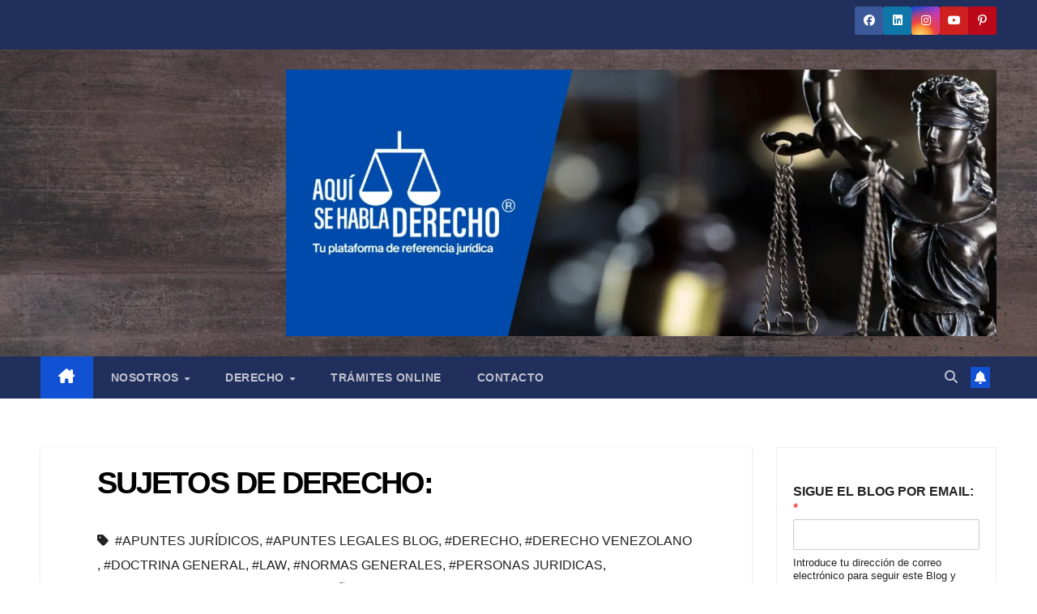

--- FILE ---
content_type: text/html; charset=UTF-8
request_url: https://aquisehabladerecho.com/2017/05/06/sujetos-de-derecho/
body_size: 51415
content:
<!DOCTYPE html><html lang="es"><head><script data-no-optimize="1">var litespeed_docref=sessionStorage.getItem("litespeed_docref");litespeed_docref&&(Object.defineProperty(document,"referrer",{get:function(){return litespeed_docref}}),sessionStorage.removeItem("litespeed_docref"));</script> <meta charset="UTF-8"><meta name="viewport" content="width=device-width, initial-scale=1"><link rel="profile" href="http://gmpg.org/xfn/11"><title>SUJETOS DE DERECHO: &#8211; Aquí Se Habla Derecho</title><meta name='robots' content='max-image-preview:large' /><meta name="google-site-verification" content="oHgcItKuPAciMeNXznL9siNNSnTwRUbADiLzTveHX6o" /><meta name="p:domain_verify" content="797caa2c1f0243e528cdc18899228231" /> <script type="litespeed/javascript">window._wca=window._wca||[]</script>  <script id="google_gtagjs-js-consent-mode-data-layer" type="litespeed/javascript">window.dataLayer=window.dataLayer||[];function gtag(){dataLayer.push(arguments)}
gtag('consent','default',{"ad_personalization":"denied","ad_storage":"denied","ad_user_data":"denied","analytics_storage":"denied","functionality_storage":"denied","security_storage":"denied","personalization_storage":"denied","region":["AT","BE","BG","CH","CY","CZ","DE","DK","EE","ES","FI","FR","GB","GR","HR","HU","IE","IS","IT","LI","LT","LU","LV","MT","NL","NO","PL","PT","RO","SE","SI","SK"],"wait_for_update":500});window._googlesitekitConsentCategoryMap={"statistics":["analytics_storage"],"marketing":["ad_storage","ad_user_data","ad_personalization"],"functional":["functionality_storage","security_storage"],"preferences":["personalization_storage"]};window._googlesitekitConsents={"ad_personalization":"denied","ad_storage":"denied","ad_user_data":"denied","analytics_storage":"denied","functionality_storage":"denied","security_storage":"denied","personalization_storage":"denied","region":["AT","BE","BG","CH","CY","CZ","DE","DK","EE","ES","FI","FR","GB","GR","HR","HU","IE","IS","IT","LI","LT","LU","LV","MT","NL","NO","PL","PT","RO","SE","SI","SK"],"wait_for_update":500}</script>  <script type="litespeed/javascript">dataLayer=[{"title":"SUJETOS DE DERECHO:","author":"Edgar Varela","wordcount":1077,"logged_in":"false","page_id":1097,"post_date":"2017-05-06 17:10:16","post_type":"post"}]</script>  <script type="litespeed/javascript">(function(w,d,s,l,i){w[l]=w[l]||[];w[l].push({'gtm.start':new Date().getTime(),event:'gtm.js'});var f=d.getElementsByTagName(s)[0],j=d.createElement(s),dl=l!='dataLayer'?'&l='+l:'';j.async=!0;j.src='https://www.googletagmanager.com/gtm.js?id='+i+dl;f.parentNode.insertBefore(j,f)})(window,document,'script','dataLayer','GTM-KDXB3QG')</script> <link rel='dns-prefetch' href='//stats.wp.com' /><link rel='dns-prefetch' href='//capi-automation.s3.us-east-2.amazonaws.com' /><link rel='dns-prefetch' href='//www.googletagmanager.com' /><link rel='dns-prefetch' href='//fonts.googleapis.com' /><link rel='dns-prefetch' href='//pagead2.googlesyndication.com' /><link rel='preconnect' href='//c0.wp.com' /><link rel='preconnect' href='//i0.wp.com' /><link rel="alternate" type="application/rss+xml" title="Aquí Se Habla Derecho &raquo; Feed" href="https://aquisehabladerecho.com/feed/" /><link rel="alternate" type="application/rss+xml" title="Aquí Se Habla Derecho &raquo; Feed de los comentarios" href="https://aquisehabladerecho.com/comments/feed/" /><link rel="alternate" type="application/rss+xml" title="Aquí Se Habla Derecho &raquo; Comentario SUJETOS DE DERECHO: del feed" href="https://aquisehabladerecho.com/2017/05/06/sujetos-de-derecho/feed/" /><link rel="alternate" title="oEmbed (JSON)" type="application/json+oembed" href="https://aquisehabladerecho.com/wp-json/oembed/1.0/embed?url=https%3A%2F%2Faquisehabladerecho.com%2F2017%2F05%2F06%2Fsujetos-de-derecho%2F" /><link rel="alternate" title="oEmbed (XML)" type="text/xml+oembed" href="https://aquisehabladerecho.com/wp-json/oembed/1.0/embed?url=https%3A%2F%2Faquisehabladerecho.com%2F2017%2F05%2F06%2Fsujetos-de-derecho%2F&#038;format=xml" />
<script id="aquis-ready" type="litespeed/javascript">window.advanced_ads_ready=function(e,a){a=a||"complete";var d=function(e){return"interactive"===a?"loading"!==e:"complete"===e};d(document.readyState)?e():document.addEventListener("readystatechange",(function(a){d(a.target.readyState)&&e()}),{once:"interactive"===a})},window.advanced_ads_ready_queue=window.advanced_ads_ready_queue||[]</script> <style id='wp-img-auto-sizes-contain-inline-css'>img:is([sizes=auto i],[sizes^="auto," i]){contain-intrinsic-size:3000px 1500px}
/*# sourceURL=wp-img-auto-sizes-contain-inline-css */</style><style id="litespeed-ccss">@media all{#jp-relatedposts{display:none;padding-top:1em;margin:1em 0;position:relative;clear:both}.jp-relatedposts:after{content:"";display:block;clear:both}#jp-relatedposts h3.jp-relatedposts-headline{margin:0 0 1em;display:inline-block;float:left;font-size:9pt;font-weight:700;font-family:inherit}#jp-relatedposts h3.jp-relatedposts-headline em:before{content:"";display:block;width:100%;min-width:30px;border-top:1px solid #dcdcde;border-top:1px solid rgba(0,0,0,.2);margin-bottom:1em}#jp-relatedposts h3.jp-relatedposts-headline em{font-style:normal;font-weight:700}.screen-reader-text{clip:rect(1px,1px,1px,1px);height:1px;overflow:hidden;position:absolute!important;width:1px;word-wrap:normal!important}.site-header .site-header-wc{margin-top:4px}.site-header .site-header-wc svg{width:24px;height:24px;stroke-width:1.5;fill:none;stroke-linecap:round;stroke-linejoin:round}.site-header-wc a{margin-left:30px;position:relative}.site-header-wc a span.count-number{position:absolute;top:-16px;right:-10px;width:20px;height:20px;line-height:19px;text-align:center;border-radius:50%;font-size:.625rem;background:#fff;color:#282828}ul{box-sizing:border-box}.wp-block-preformatted{box-sizing:border-box;white-space:pre-wrap}.screen-reader-text{clip:rect(1px,1px,1px,1px);word-wrap:normal!important;border:0;-webkit-clip-path:inset(50%);clip-path:inset(50%);height:1px;margin:-1px;overflow:hidden;padding:0;position:absolute;width:1px}*,body{padding:0;margin:0}p,ul li{overflow-wrap:break-word}h1{width:100%}#btn-menu,.comment-form-cookies-consent,.comment-notes,.search-form .screen-reader-text,.site-header p.sidebar-title,header label{display:none}*,body{margin:0}#menu ul a,a{text-decoration:none}pre{margin:0 0 1.625rem}img,pre{max-width:100%}#cookiesbox p,pre:last-child{margin-bottom:0}em{font-style:italic}#menu ul,#menu ul li,#menu ul>li ul>li,*{box-sizing:border-box}body{text-rendering:optimizeSpeed;word-wrap:break-word;overflow-x:hidden}img{height:auto;object-fit:contain}h1{margin:5px 0}h3,h4{margin:10px 0}p{margin:0 0 20px}#cookiesbox a{text-decoration:underline}header{z-index:999}footer p{font-size:16px!important}input:not([type=submit]):not([type=radio]):not([type=checkbox]):not([type=file]),textarea{padding:.5rem .75rem;font-size:1.1rem;outline:0;display:inline-block;width:100%;-webkit-box-shadow:inset 0 1px 3px #f6f6f7;box-shadow:inset 0 1px 3px #f6f6f7;background-color:#fff;border-radius:2px}button,input,textarea{font-family:inherit;font-size:inherit;line-height:inherit;outline:0}pre{font-family:Menlo,Monaco,Consolas,"Courier New",monospace}pre{background:#fafafa;border:1px dashed #ebebeb;color:#020202;font-size:.75rem;overflow:auto;padding:.9375rem}.site-header{margin-bottom:10px;width:100%;z-index:999;opacity:1;min-height:60px}.content-single,.site-header-content{margin:0 auto;position:relative}.site-header-content{display:flex;align-items:center;justify-content:space-between}.site-logo{display:inline-block;line-height:60px}.site-logo img{vertical-align:middle}.site-header .sub-menu a{color:#222!important}.content-single{flex-wrap:wrap}.custom-logo{overflow:hidden}.primary-sidebar div{margin-bottom:2rem}.primary-sidebar{padding:0 0 2%;margin-top:1rem;vertical-align:top;display:inline-block}.post-thumbnail{margin-bottom:2rem;text-align:center}ul.breadcrumb{list-style:none}.the-content h3{margin-top:2rem!important;margin-bottom:.75rem!important}.asap-icon,.asap-icon-single{color:#fff!important;display:inline-block;text-align:center}.asap-icon{padding:.55rem;margin-right:4px;display:inline-flex;align-items:center;justify-content:center}.asap-icon-single{margin:0 7px 0 0;padding:.75rem;display:flex;align-items:center;justify-content:center}.icon-facebook{background:#3b5998}.icon-facebook-m{background:#00c6ff}.icon-twitter{background:#00acee}.icon-instagram{background:#3f729b}.icon-youtube{background:#c4302b}.icon-email{background:#666}.icon-linkedin{background:#2867b2}.asap-icon svg{width:20px;height:20px}.asap-icon-single svg{width:24px;height:24px}.asap-icon svg,.asap-icon-single svg{stroke:#fff;fill:none;stroke-width:1.5;stroke-linecap:round;stroke-linejoin:round}#cookiesbox{position:fixed;display:none}.breadcrumb li{display:inline;margin:0}.breadcrumb li:after{content:"›";margin:0 4px}.breadcrumb li:last-child:after{content:"";margin:0}.content-author p{margin:0!important;padding:0;color:#999;line-height:1.4}.content-author{clear:both;margin:10px 0 16px;overflow:hidden;width:100%}.author-image{float:left;height:36px;width:36px}.author-image img{border-radius:80px}.author-desc{float:left;margin-left:10px;padding-left:6px;width:calc(100% - 50px)}.ads-asap-aligncenter,.sidebar-title:after{width:100%;display:block}.author-desc p{font-size:13px}#cookiesbox{max-width:24em;padding:2rem;bottom:1rem;right:1rem;overflow:hidden;z-index:99999;border-radius:10px}#cookiesbox p{font-size:95%}#cookiesbox p:nth-child(2){text-align:center;margin-top:1.5rem}#cookiesbox button{border:none;padding:6px 36px;outline:0;border-radius:6px;box-shadow:0 1px 5px -1px(0,0,0,25%)}.ads-asap{margin-bottom:20px}.ads-asap-aligncenter{text-align:center}#menu>ul>li{text-align:left}.content-single .ads-asap-top{padding-top:20px}.sidebar-title{line-height:1.2!important;margin-bottom:1rem}.sidebar-title:after{height:1px;margin-top:.35rem;content:""}.asap-box-design .asap-content-box{margin-top:1rem}.the-content h3:before{display:block;content:" ";margin-top:-70px;height:70px;visibility:hidden}.content-footer p{color:#fff}.content-footer .widget-content-footer .widget-title{font-weight:700;text-transform:uppercase}#menu ul .menu-item-has-children{position:relative}.search-form{position:relative;height:46px;border-radius:1px}.search-form input{height:42px;line-height:42px}.search-form .search-field{border:none;box-shadow:none}.search-form input[type=submit]{text-align:center;position:absolute;right:0;top:0;padding-right:1rem;padding-left:1rem;color:#fff;border-radius:0;border:0}#commentform input,#commentform textarea{margin-top:15px}#commentform input,#commentform textarea{border-radius:2px;outline:0}#commentform textarea{resize:none}#menu{-webkit-touch-callout:none;z-index:100;position:relative;display:inline-block}#menu ul,#menu ul li{list-style:none;padding:0;margin:0}#menu>ul{padding:0;margin:0;position:relative}#menu>ul>li{display:inline-block;line-height:60px;padding:0;width:auto}#menu ul>li ul>li{margin:0;padding:0;line-height:1.8}#menu>ul>li>ul{position:absolute;width:auto}#menu>ul>li ul>li{position:relative;width:100%}#menu>ul>li>ul>li ul{position:absolute;left:100%;top:0}#menu ul>li ul{background-color:#fff;right:0}#menu>ul .menu-item-has-children:before{right:25.5px}.circle{width:28px;height:28px;position:relative}.line{position:absolute;height:3px;width:100%;border-radius:8px}.top{top:18%}.middle{top:48%}.bottom{top:78%}@media (max-width:768px){#cookiesbox{max-width:100%;bottom:0;right:0;border-radius:0}}@media (min-width:768px) and (max-width:1050px){.content-thin{padding-left:1rem}.primary-sidebar{padding-right:1rem}}@media (min-width:1050px){#menu>ul{text-align:right!important}#menu ul>li ul{padding:12px 8px;margin:-8px 0 0;width:16rem;left:initial;bottom:initial;visibility:hidden;display:none;opacity:0;z-index:-1;position:absolute;box-shadow:0 6px 20px rgb(0 0 0/30%);box-sizing:border-box}#menu>ul li ul a{display:block;width:100%}#menu>ul>li{line-height:60px;margin:0 0 0 30px}#menu>ul>li:first-child{margin:0!important}#menu ul>li ul a{display:block}#menu ul>li ul>li{float:left}#menu ul>li ul>li a{padding:7px 20px 7px 14px}#menu ul>li ul>li:last-child{border-bottom:none}#menu ul>li>ul{z-index:9}#menu ul>li>ul>li>ul{z-index:99;margin-top:-.8rem;left:-16.2rem!important}#menu ul>li>ul>li>ul>li>ul{z-index:999}#menu ul .menu-item-has-children:after{content:"";display:inline-block;padding:3px;-webkit-transform:rotate(45deg);transform:rotate(45deg);position:relative;top:-3px}#menu ul .menu-item-has-children a{padding-right:.5rem}#menu .sub-menu .menu-item-has-children a{padding-right:.75rem!important}#menu ul .menu-item-has-children ul .menu-item-has-children:after{content:"";border:solid #222;border-width:0 2px 2px 0;display:inline-block;padding:3px;-webkit-transform:rotate(45deg);transform:rotate(45deg);position:absolute;right:20px;top:14px}.icon-facebook-m{display:none}.site-header{position:sticky;top:0}.content-single{display:flex}.primary-sidebar{margin-left:5%}.post-thumbnail{margin:1rem auto}.content-single,.site-header-content{padding-left:1rem;padding-right:1rem}}@media (max-width:1050px){#menu,#menu>ul>li>ul>li ul{left:0}#menu ul{min-height:auto!important}#menu{height:100%;width:100%;position:fixed;transform:translateX(-100%);background:#f9f9f9;overflow:auto!important;padding-bottom:60px}#menu>ul{width:100%;font-size:18px}#menu>ul>li{width:100%;display:inline-table;background-color:#f9f9f9}#menu>ul>li>a{padding:0 10px 0 20px}#menu>ul>li ul{position:relative!important;max-height:0;overflow:hidden}#menu>ul>li ul *{padding:0;margin:0}#menu>ul>li>ul{top:0}#menu ul>li ul>li>a{padding:0 10px}#menu ul>li ul>li{line-height:40px}#menu ul>li ul>li:last-child{border-bottom:none}#menu ul li.menu-item-has-children a{width:70%;display:inline-block}#menu ul li ul{background:#fff}#menu ul li ul li:first-child{padding-top:14px}#menu ul li ul li:last-child{padding-bottom:14px}#menu ul>.menu-item-has-children:before{content:"";border:solid #282828;border-width:0 2px 2px 0;display:inline-block;padding:4px;-webkit-transform:rotate(45deg);transform:rotate(45deg);position:absolute;right:28px;top:21px}#menu>ul>li ul>.menu-item-has-children:before{top:27px}#menu ul>.menu-item-has-children li{padding:2px 0 2px 30px}body,html{margin:0;height:100%}.site-header{position:fixed}.content-thin>.breadcrumb-trail,.social-desktop{display:none}.content-single,header #menu a,header label{display:block}header label{height:60px;line-height:60px;padding:12px 20px 0}header #menu a{color:#222!important}.post-thumbnail{margin:1rem -1rem}.site-logo{padding:0 1rem}.content-thin,.primary-sidebar{width:100%!important;padding:0 1rem 1rem!important;margin:0 auto;display:block}.content-single{padding-top:4rem}.site-logo img{max-height:60px}}@media (max-width:480px){.post-thumbnail{margin-top:1rem!important;margin-bottom:1rem!important}.primary-sidebar{margin-top:2rem}}.asap-box-design .site-header{box-shadow:0 2px 4px rgba(0,0,0,.1)}.asap-box-design .asap-content-box{overflow:hidden;border-radius:.5rem;box-shadow:0 1px 2px rgba(0,0,0,.2);background:#fff;margin-bottom:1.5rem;position:relative}.asap-box-design .asap-content-box .post-thumbnail{margin-top:0}.asap-box-design .breadcrumb a{color:#181818;text-decoration:underline}.asap-box-design .content-author{margin:1rem 0 1.5rem}@media (max-width:480px){.asap-box-design .post-thumbnail{margin-top:0!important}}#jp-relatedposts{clear:both;display:none;margin:1em 0;padding-top:1em;position:relative}.jp-relatedposts:after{clear:both;content:"";display:block}#jp-relatedposts h3.jp-relatedposts-headline{display:inline-block;float:left;font-family:inherit;font-size:9pt;font-weight:700;margin:0 0 1em}#jp-relatedposts h3.jp-relatedposts-headline em:before{border-top:1px solid #0003;content:"";display:block;margin-bottom:1em;min-width:30px;width:100%}#jp-relatedposts h3.jp-relatedposts-headline em{font-style:normal;font-weight:700}.screen-reader-text{border:0;clip:rect(1px,1px,1px,1px);-webkit-clip-path:inset(50%);clip-path:inset(50%);height:1px;margin:-1px;overflow:hidden;padding:0;position:absolute!important;width:1px;word-wrap:normal!important}}@media all{.screen-reader-text{clip:rect(1px,1px,1px,1px);word-wrap:normal!important;border:0;clip-path:inset(50%);height:1px;margin:-1px;overflow:hidden;overflow-wrap:normal!important;padding:0;position:absolute!important;width:1px}div.wpforms-container-full,div.wpforms-container-full .wpforms-form *{background:0 0;border:0 none;border-radius:0;-webkit-border-radius:0;-moz-border-radius:0;float:none;font-size:100%;height:auto;letter-spacing:normal;list-style:none;outline:0;position:static;text-decoration:none;text-indent:0;text-shadow:none;text-transform:none;width:auto;visibility:visible;overflow:visible;margin:0;padding:0;box-sizing:border-box;-webkit-box-sizing:border-box;-moz-box-sizing:border-box;-webkit-box-shadow:none;-moz-box-shadow:none;-ms-box-shadow:none;-o-box-shadow:none;box-shadow:none}div.wpforms-container-full{margin-left:auto;margin-right:auto}div.wpforms-container-full .wpforms-form button,div.wpforms-container-full .wpforms-form input,div.wpforms-container-full .wpforms-form label{margin:0;border:0;padding:0;display:inline-block;vertical-align:middle;background:0 0;height:auto;-webkit-box-sizing:border-box;-moz-box-sizing:border-box;box-sizing:border-box}div.wpforms-container-full .wpforms-form input.wpforms-field-large{max-width:100%}div.wpforms-container-full .wpforms-form .wpforms-field{padding:10px 0;clear:both}div.wpforms-container-full .wpforms-form .wpforms-field-description{font-size:13px;line-height:1.3;margin:8px 0 0;word-break:break-word;word-wrap:break-word}div.wpforms-container-full .wpforms-form .wpforms-field-label{display:block;font-weight:700;font-size:16px;float:none;line-height:1.3;margin:0 0 4px;padding:0;word-break:break-word;word-wrap:break-word}div.wpforms-container-full .wpforms-form .wpforms-required-label{color:red;font-weight:400}div.wpforms-container-full .wpforms-form input[type=email]{background-color:#fff;box-sizing:border-box;border-radius:2px;color:#333;-webkit-box-sizing:border-box;-moz-box-sizing:border-box;display:block;float:none;font-size:16px;font-family:inherit;border:1px solid #ccc;padding:6px 10px;height:38px;width:100%;line-height:1.3}div.wpforms-container-full .wpforms-form button[type=submit]{background-color:#eee;border:1px solid #ddd;color:#333;font-size:1em;font-family:inherit;padding:10px 15px}div.wpforms-container-full .wpforms-form noscript.wpforms-error-noscript{color:#900}div.wpforms-container-full .wpforms-form .wpforms-submit-container{padding:10px 0 0;clear:both;position:relative}div.wpforms-container-full .wpforms-form .wpforms-submit-spinner{margin-left:.5em;display:inline-block;vertical-align:middle;max-width:26px}div.wpforms-container-full{margin:24px auto}@media only screen and (max-width:600px){div.wpforms-container-full .wpforms-form .wpforms-field:not(.wpforms-field-phone):not(.wpforms-field-select-style-modern):not(.wpforms-field-radio):not(.wpforms-field-checkbox):not(.wpforms-field-layout){overflow-x:hidden}div.wpforms-container-full .wpforms-form .wpforms-field{padding-right:1px;padding-left:1px}div.wpforms-container-full .wpforms-form .wpforms-field>*{max-width:100%}div.wpforms-container-full .wpforms-form input.wpforms-field-large{max-width:100%}}}@media not all{#jp-relatedposts{display:none;padding-top:1em;margin:1em 0;position:relative;clear:both}.jp-relatedposts:after{content:'';display:block;clear:both}#jp-relatedposts h3.jp-relatedposts-headline{margin:0 0 1em;display:inline-block;float:left;font-size:9pt;font-weight:700;font-family:inherit}#jp-relatedposts h3.jp-relatedposts-headline em:before{content:"";display:block;width:100%;min-width:30px;border-top:1px solid #dcdcde;border-top:1px solid rgba(0,0,0,.2);margin-bottom:1em}#jp-relatedposts h3.jp-relatedposts-headline em{font-style:normal;font-weight:700}:root{--woocommerce:#a46497;--wc-green:#7ad03a;--wc-red:#a00;--wc-orange:#ffba00;--wc-blue:#2ea2cc;--wc-primary:#a46497;--wc-primary-text:#fff;--wc-secondary:#ebe9eb;--wc-secondary-text:#515151;--wc-highlight:#77a464;--wc-highligh-text:#fff;--wc-content-bg:#fff;--wc-subtext:#767676}.screen-reader-text{clip:rect(1px,1px,1px,1px);height:1px;overflow:hidden;position:absolute!important;width:1px;word-wrap:normal!important}.site-header .site-header-wc{margin-top:4px}.site-header .site-header-wc svg{width:24px;height:24px;stroke-width:1.5;fill:none;stroke-linecap:round;stroke-linejoin:round}.site-header-wc a{margin-left:30px;position:relative}.site-header-wc a span.count-number{position:absolute;top:-16px;right:-10px;width:20px;height:20px;line-height:19px;text-align:center;border-radius:50%;font-size:.625rem;background:#fff;color:#282828}ul{box-sizing:border-box}.wp-block-preformatted{box-sizing:border-box;white-space:pre-wrap}:root{--wp--preset--font-size--normal:16px;--wp--preset--font-size--huge:42px}.screen-reader-text{clip:rect(1px,1px,1px,1px);word-wrap:normal!important;border:0;-webkit-clip-path:inset(50%);clip-path:inset(50%);height:1px;margin:-1px;overflow:hidden;padding:0;position:absolute;width:1px}*,body{padding:0;margin:0}p,ul li{overflow-wrap:break-word}h1{width:100%}#btn-menu,.comment-form-cookies-consent,.comment-notes,.search-form .screen-reader-text,.site-header p.sidebar-title,header label{display:none}*,body{margin:0}#menu ul a,a{text-decoration:none}pre{margin:0 0 1.625rem}img,pre{max-width:100%}#cookiesbox p,pre:last-child{margin-bottom:0}em{font-style:italic}#menu ul,#menu ul li,#menu ul>li ul>li,*{box-sizing:border-box}body{text-rendering:optimizeSpeed;word-wrap:break-word;overflow-x:hidden}img{height:auto;object-fit:contain}h1{margin:5px 0}h3,h4{margin:10px 0}p{margin:0 0 20px}#cookiesbox a{text-decoration:underline}header{z-index:999}footer p{font-size:16px!important}input:not([type=submit]):not([type=radio]):not([type=checkbox]):not([type=file]),textarea{padding:.5rem .75rem;font-size:1.1rem;outline:0;display:inline-block;width:100%;-webkit-box-shadow:inset 0 1px 3px #f6f6f7;box-shadow:inset 0 1px 3px #f6f6f7;background-color:#fff;border-radius:2px}button,input,textarea{font-family:inherit;font-size:inherit;line-height:inherit;outline:0}pre{font-family:Menlo,Monaco,Consolas,"Courier New",monospace}pre{background:#fafafa;border:1px dashed #ebebeb;color:#020202;font-size:.75rem;overflow:auto;padding:.9375rem}.site-header{margin-bottom:10px;width:100%;z-index:999;opacity:1;min-height:60px}.content-single,.site-header-content{margin:0 auto;position:relative}.site-header-content{display:flex;align-items:center;justify-content:space-between}.site-logo{display:inline-block;line-height:60px}.site-logo img{vertical-align:middle}.site-header .sub-menu a{color:#222!important}.content-single{flex-wrap:wrap}.custom-logo{overflow:hidden}.primary-sidebar div{margin-bottom:2rem}.primary-sidebar{padding:0 0 2%;margin-top:1rem;vertical-align:top;display:inline-block}.post-thumbnail{margin-bottom:2rem;text-align:center}ul.breadcrumb{list-style:none}.the-content h3{margin-top:2rem!important;margin-bottom:.75rem!important}.asap-icon,.asap-icon-single{color:#fff!important;display:inline-block;text-align:center}.asap-icon{padding:.55rem;margin-right:4px;display:inline-flex;align-items:center;justify-content:center}.asap-icon-single{margin:0 7px 0 0;padding:.75rem;display:flex;align-items:center;justify-content:center}.icon-facebook{background:#3b5998}.icon-facebook-m{background:#00c6ff}.icon-twitter{background:#00acee}.icon-instagram{background:#3f729b}.icon-youtube{background:#c4302b}.icon-email{background:#666}.icon-linkedin{background:#2867b2}.asap-box-design .the-content p:last-child{margin-bottom:0!important}.asap-icon svg{width:20px;height:20px}.asap-icon-single svg{width:24px;height:24px}.asap-icon svg,.asap-icon-single svg{stroke:#fff;fill:none;stroke-width:1.5;stroke-linecap:round;stroke-linejoin:round}#cookiesbox{position:fixed;display:none}.breadcrumb li{display:inline;margin:0}.breadcrumb li:after{content:'›';margin:0 4px}.breadcrumb li:last-child:after{content:'';margin:0}.content-author p{margin:0!important;padding:0;color:#999;line-height:1.4}.content-author{clear:both;margin:10px 0 16px;overflow:hidden;width:100%}.author-image{float:left;height:36px;width:36px}.author-image img{border-radius:80px}.author-desc{float:left;margin-left:10px;padding-left:6px;width:calc(100% - 50px)}.ads-asap-aligncenter,.sidebar-title:after{width:100%;display:block}.author-desc p{font-size:13px}#cookiesbox{max-width:24em;padding:2rem;bottom:1rem;right:1rem;overflow:hidden;z-index:99999;border-radius:10px}#cookiesbox p{font-size:95%}#cookiesbox p:nth-child(2){text-align:center;margin-top:1.5rem}#cookiesbox button{border:none;padding:6px 36px;outline:0;border-radius:6px;box-shadow:0 1px 5px -1px (0,0,0,25%)}.ads-asap{margin-bottom:20px}.ads-asap-aligncenter{text-align:center}#menu>ul>li{text-align:left}.content-single .ads-asap-top{padding-top:20px}.sidebar-title{line-height:1.2!important;margin-bottom:1rem}.sidebar-title:after{height:1px;margin-top:.35rem;content:''}.asap-box-design .asap-content-box{margin-top:1rem}.the-content h3:before{display:block;content:" ";margin-top:-70px;height:70px;visibility:hidden}.content-footer p{color:#fff}.content-footer .widget-content-footer .widget-title{font-weight:700;text-transform:uppercase}#menu ul .menu-item-has-children{position:relative}.search-form{position:relative;height:46px;border-radius:1px}.search-form input{height:42px;line-height:42px}.search-form .search-field{border:none;box-shadow:none}.search-form input[type=submit]{text-align:center;position:absolute;right:0;top:0;padding-right:1rem;padding-left:1rem;color:#fff;border-radius:0;border:0}#commentform input,#commentform textarea{margin-top:15px}#commentform input,#commentform textarea{border-radius:2px;outline:0}#commentform textarea{resize:none}#menu{-webkit-touch-callout:none;z-index:100;position:relative;display:inline-block}#menu ul,#menu ul li{list-style:none;padding:0;margin:0}#menu>ul{padding:0;margin:0;position:relative}#menu>ul>li{display:inline-block;line-height:60px;padding:0;width:auto}#menu ul>li ul>li{margin:0;padding:0;line-height:1.8}#menu>ul>li>ul{position:absolute;width:auto}#menu>ul>li ul>li{position:relative;width:100%}#menu>ul>li>ul>li ul{position:absolute;left:100%;top:0}#menu ul>li ul{background-color:#fff;right:0}#menu>ul .menu-item-has-children:before{right:25.5px}.circle{width:28px;height:28px;position:relative}.line{position:absolute;height:3px;width:100%;border-radius:8px}.top{top:18%}.middle{top:48%}.bottom{top:78%}@media (max-width:768px){#cookiesbox{max-width:100%;bottom:0;right:0;border-radius:0}}@media (min-width:768px) and (max-width:1050px){.content-thin{padding-left:1rem}.primary-sidebar{padding-right:1rem}}@media (min-width:1050px){#menu>ul{text-align:right!important}#menu ul>li ul{padding:12px 8px;margin:-8px 0 0;width:16rem;left:initial;bottom:initial;visibility:hidden;display:none;opacity:0;z-index:-1;position:absolute;box-shadow:0 6px 20px rgb(0 0 0/30%);box-sizing:border-box}#menu>ul li ul a{display:block;width:100%}#menu>ul>li{line-height:60px;margin:0 0 0 30px}#menu>ul>li:first-child{margin:0!important}#menu ul>li ul a{display:block}#menu ul>li ul>li{float:left}#menu ul>li ul>li a{padding:7px 20px 7px 14px}#menu ul>li ul>li:last-child{border-bottom:none}#menu ul>li>ul{z-index:9}#menu ul>li>ul>li>ul{z-index:99;margin-top:-.8rem;left:-16.2rem!important}#menu ul>li>ul>li>ul>li>ul{z-index:999}#menu ul .menu-item-has-children:after{content:"";display:inline-block;padding:3px;-webkit-transform:rotate(45deg);transform:rotate(45deg);position:relative;top:-3px}#menu ul .menu-item-has-children a{padding-right:.5rem}#menu .sub-menu .menu-item-has-children a{padding-right:.75rem!important}#menu ul .menu-item-has-children ul .menu-item-has-children:after{content:"";border:solid #222;border-width:0 2px 2px 0;display:inline-block;padding:3px;-webkit-transform:rotate(45deg);transform:rotate(45deg);position:absolute;right:20px;top:14px}.icon-facebook-m{display:none}.site-header{position:sticky;top:0}.content-single{display:flex}.primary-sidebar{margin-left:5%}.post-thumbnail{margin:1rem auto}.content-single,.site-header-content{padding-left:1rem;padding-right:1rem}}@media (max-width:1050px){#menu,#menu>ul>li>ul>li ul{left:0}#menu ul{min-height:auto!important}#menu{height:100%;width:100%;position:fixed;transform:translateX(-100%);background:#f9f9f9;overflow:auto!important;padding-bottom:60px}#menu>ul{width:100%;font-size:18px}#menu>ul>li{width:100%;display:inline-table;background-color:#f9f9f9}#menu>ul>li>a{padding:0 10px 0 20px}#menu>ul>li ul{position:relative!important;max-height:0;overflow:hidden}#menu>ul>li ul *{padding:0;margin:0}#menu>ul>li>ul{top:0}#menu ul>li ul>li>a{padding:0 10px}#menu ul>li ul>li{line-height:40px}#menu ul>li ul>li:last-child{border-bottom:none}#menu ul li.menu-item-has-children a{width:70%;display:inline-block}#menu ul li ul{background:#fff}#menu ul li ul li:first-child{padding-top:14px}#menu ul li ul li:last-child{padding-bottom:14px}#menu ul>.menu-item-has-children:before{content:"";border:solid #282828;border-width:0 2px 2px 0;display:inline-block;padding:4px;-webkit-transform:rotate(45deg);transform:rotate(45deg);position:absolute;right:28px;top:21px}#menu>ul>li ul>.menu-item-has-children:before{top:27px}#menu ul>.menu-item-has-children li{padding:2px 0 2px 30px}body,html{margin:0;height:100%}.site-header{position:fixed}.content-thin>.breadcrumb-trail,.social-desktop{display:none}.content-single,header #menu a,header label{display:block}header label{height:60px;line-height:60px;padding:12px 20px 0}header #menu a{color:#222!important}.post-thumbnail{margin:1rem -1rem}.site-logo{padding:0 1rem}.content-thin,.primary-sidebar{width:100%!important;padding:0 1rem 1rem!important;margin:0 auto;display:block}.content-single{padding-top:4rem}.site-logo img{max-height:60px}}@media (max-width:480px){.post-thumbnail{margin-top:1rem!important;margin-bottom:1rem!important}.primary-sidebar{margin-top:2rem}}.asap-box-design .site-header{box-shadow:0 2px 4px rgba(0,0,0,.1)}.asap-box-design .asap-content-box{overflow:hidden;border-radius:.5rem;box-shadow:0 1px 2px rgba(0,0,0,.2);background:#fff;margin-bottom:1.5rem;position:relative}.asap-box-design .asap-content-box .post-thumbnail{margin-top:0}.asap-box-design .breadcrumb a{color:#181818;text-decoration:underline}.asap-box-design .content-author{margin:1rem 0 1.5rem}@media (max-width:480px){.asap-box-design .post-thumbnail{margin-top:0!important}}:root{--swiper-theme-color:#007aff}:root{--swiper-navigation-size:44px}:root{--jp-carousel-primary-color:#fff;--jp-carousel-primary-subtle-color:#999;--jp-carousel-bg-color:#000;--jp-carousel-bg-faded-color:#222;--jp-carousel-border-color:#3a3a3a}:root{--jetpack--contact-form--border:1px solid #8c8f94;--jetpack--contact-form--border-color:#8c8f94;--jetpack--contact-form--border-size:1px;--jetpack--contact-form--border-style:solid;--jetpack--contact-form--border-radius:0px;--jetpack--contact-form--input-padding:16px;--jetpack--contact-form--font-size:16px;--jetpack--contact-form--error-color:#b32d2e;--jetpack--contact-form--inverted-text-color:#fff}.contact-form label{display:block;float:none;font-weight:700;margin-bottom:.25em}.wp-block-jetpack-contact-form>*{box-sizing:border-box;flex:0 0 100%}#jp-relatedposts{clear:both;display:none;margin:1em 0;padding-top:1em;position:relative}.jp-relatedposts:after{clear:both;content:"";display:block}#jp-relatedposts h3.jp-relatedposts-headline{display:inline-block;float:left;font-family:inherit;font-size:9pt;font-weight:700;margin:0 0 1em}#jp-relatedposts h3.jp-relatedposts-headline em:before{border-top:1px solid #0003;content:"";display:block;margin-bottom:1em;min-width:30px;width:100%}#jp-relatedposts h3.jp-relatedposts-headline em{font-style:normal;font-weight:700}.screen-reader-text{border:0;clip:rect(1px,1px,1px,1px);-webkit-clip-path:inset(50%);clip-path:inset(50%);height:1px;margin:-1px;overflow:hidden;padding:0;position:absolute!important;width:1px;word-wrap:normal!important}}body{font-family:'Poppins',sans-serif!important;background:#f3f4f8;font-weight:300!important}h1,h3,h4{font-family:'Poppins',sans-serif!important;font-weight:400;line-height:1.3}h1{color:#000}h3{color:#181818}h4{color:#181818}a{color:#1e73be}p{color:#000;font-size:18px;line-height:1.6}#commentform input,#commentform textarea{font-size:calc(18px - 2px)}.breadcrumb a,.breadcrumb span{font-size:calc(18px - 5px)}.content-footer p{font-size:calc(18px - 4px)!important}h1{font-size:38px}h3{font-size:28px}h4{font-size:23px}.site-header,#cookiesbox{background:#000}.site-header-wc a span.count-number{border:1px solid #fff}#commentform input,#commentform textarea{border:2px solid #fff;font-weight:300!important}.site-header-content{max-width:980px}.content-single{max-width:980px}.site-header a,header,header label{color:#fff}.content-footer p{color:#fff}header .line{background:#fff}.site-logo img{max-width:160px}.primary-sidebar{width:300px}p.sidebar-title{font-size:calc(18px + 2px)}.search-form input[type=submit]{background:#000}.search-form{border:2px solid #fff}.sidebar-title:after{background:#fff}.site-header .site-header-wc svg{stroke:#fff}#commentform input,#commentform textarea{border-radius:10px!important}.asap-icon,.asap-icon-single{border-radius:50%}.asap-icon{margin-right:1px;padding:.6rem!important}#cookiesbox p,#cookiesbox a{color:#fff}#cookiesbox button{background:#fff;color:#000}@media (min-width:1050px){ul.sub-menu,ul.sub-menu li{border-radius:10px}}@media (max-width:480px){h1{font-size:calc(38px - 8px)}h3{font-size:calc(28px - 4px)}}@media (min-width:1050px){.content-thin{width:calc(95% - 300px)}#menu>ul{font-size:calc(18px - 2px)}#menu ul .menu-item-has-children:after{border:solid #fff;border-width:0 2px 2px 0}}.content-footer p{margin-bottom:0!important}.content-footer .widget-title{display:none}.asap-box-design .asap-content-box .post-thumbnail{margin-bottom:1.5rem!important}@media not all{.screen-reader-text{clip:rect(1px,1px,1px,1px);word-wrap:normal!important;border:0;clip-path:inset(50%);height:1px;margin:-1px;overflow:hidden;overflow-wrap:normal!important;padding:0;position:absolute!important;width:1px}div.wpforms-container-full,div.wpforms-container-full .wpforms-form *{background:0 0;border:0 none;border-radius:0;-webkit-border-radius:0;-moz-border-radius:0;float:none;font-size:100%;height:auto;letter-spacing:normal;list-style:none;outline:none;position:static;text-decoration:none;text-indent:0;text-shadow:none;text-transform:none;width:auto;visibility:visible;overflow:visible;margin:0;padding:0;box-sizing:border-box;-webkit-box-sizing:border-box;-moz-box-sizing:border-box;-webkit-box-shadow:none;-moz-box-shadow:none;-ms-box-shadow:none;-o-box-shadow:none;box-shadow:none}div.wpforms-container-full{margin-left:auto;margin-right:auto}div.wpforms-container-full .wpforms-form input,div.wpforms-container-full .wpforms-form label,div.wpforms-container-full .wpforms-form button{margin:0;border:0;padding:0;display:inline-block;vertical-align:middle;background:0 0;height:auto;-webkit-box-sizing:border-box;-moz-box-sizing:border-box;box-sizing:border-box}div.wpforms-container-full .wpforms-form input.wpforms-field-large{max-width:100%}div.wpforms-container-full .wpforms-form .wpforms-field{padding:10px 0;clear:both}div.wpforms-container-full .wpforms-form .wpforms-field-description{font-size:13px;line-height:1.3;margin:8px 0 0;word-break:break-word;word-wrap:break-word}div.wpforms-container-full .wpforms-form .wpforms-field-label{display:block;font-weight:700;font-size:16px;float:none;line-height:1.3;margin:0 0 4px;padding:0;word-break:break-word;word-wrap:break-word}div.wpforms-container-full .wpforms-form .wpforms-required-label{color:red;font-weight:400}div.wpforms-container-full .wpforms-form input[type=email]{background-color:#fff;box-sizing:border-box;border-radius:2px;color:#333;-webkit-box-sizing:border-box;-moz-box-sizing:border-box;display:block;float:none;font-size:16px;font-family:inherit;border:1px solid #ccc;padding:6px 10px;height:38px;width:100%;line-height:1.3}div.wpforms-container-full .wpforms-form button[type=submit]{background-color:#eee;border:1px solid #ddd;color:#333;font-size:1em;font-family:inherit;padding:10px 15px}div.wpforms-container-full .wpforms-form noscript.wpforms-error-noscript{color:#900}div.wpforms-container-full .wpforms-form .wpforms-submit-container{padding:10px 0 0;clear:both;position:relative}div.wpforms-container-full .wpforms-form .wpforms-submit-spinner{margin-left:.5em;display:inline-block;vertical-align:middle;max-width:26px}div.wpforms-container-full{margin:24px auto}@media only screen and (max-width:600px){div.wpforms-container-full .wpforms-form .wpforms-field:not(.wpforms-field-phone):not(.wpforms-field-select-style-modern):not(.wpforms-field-radio):not(.wpforms-field-checkbox):not(.wpforms-field-layout){overflow-x:hidden}div.wpforms-container-full .wpforms-form .wpforms-field{padding-right:1px;padding-left:1px}div.wpforms-container-full .wpforms-form .wpforms-field>*{max-width:100%}div.wpforms-container-full .wpforms-form input.wpforms-field-large{max-width:100%}}}.wp-block-jetpack-instagram-gallery__grid{align-content:stretch;display:flex;flex-direction:row;flex-wrap:wrap;justify-content:flex-start}.wp-block-jetpack-instagram-gallery__grid .wp-block-jetpack-instagram-gallery__grid-post{box-sizing:border-box;display:block;line-height:0;position:relative}.wp-block-jetpack-instagram-gallery__grid img{height:auto;width:100%}.wp-block-jetpack-instagram-gallery__grid-columns-3 .wp-block-jetpack-instagram-gallery__grid-post{width:33.33333%}@media (max-width:600px){.wp-block-jetpack-instagram-gallery__grid.is-stacked-on-mobile .wp-block-jetpack-instagram-gallery__grid-post{width:100%}}@supports (display:grid){.wp-block-jetpack-instagram-gallery__grid{display:grid;grid-gap:10px;grid-auto-columns:1fr}@media (max-width:600px){.wp-block-jetpack-instagram-gallery__grid.is-stacked-on-mobile{display:block}.wp-block-jetpack-instagram-gallery__grid.is-stacked-on-mobile .wp-block-jetpack-instagram-gallery__grid-post{padding:var(--latest-instagram-posts-spacing)}}.wp-block-jetpack-instagram-gallery__grid .wp-block-jetpack-instagram-gallery__grid-post{width:auto}.wp-block-jetpack-instagram-gallery__grid .wp-block-jetpack-instagram-gallery__grid-post img{height:100%;object-fit:cover}.wp-block-jetpack-instagram-gallery__grid-columns-3{grid-template-columns:repeat(3,1fr)}}@supports (object-fit:cover){.wp-block-jetpack-instagram-gallery__grid-post img{height:100%;object-fit:cover}}</style><link rel="preload" data-asynced="1" data-optimized="2" as="style" onload="this.onload=null;this.rel='stylesheet'" href="https://aquisehabladerecho.com/wp-content/litespeed/ucss/db36f079c2003242f12096666e949e5d.css?ver=75048" /><script data-optimized="1" type="litespeed/javascript" data-src="https://aquisehabladerecho.com/wp-content/plugins/litespeed-cache/assets/js/css_async.min.js"></script> <link data-asynced="1" as="style" onload="this.onload=null;this.rel='stylesheet'"  rel='preload' id='jetpack_related-posts-css' href='https://c0.wp.com/p/jetpack/15.4/modules/related-posts/related-posts.css' media='all' /><link data-asynced="1" as="style" onload="this.onload=null;this.rel='stylesheet'"  rel='preload' id='wp-block-library-css' href='https://c0.wp.com/c/6.9/wp-includes/css/dist/block-library/style.min.css' media='all' /><style id='wp-block-library-theme-inline-css'>.wp-block-audio :where(figcaption){color:#555;font-size:13px;text-align:center}.is-dark-theme .wp-block-audio :where(figcaption){color:#ffffffa6}.wp-block-audio{margin:0 0 1em}.wp-block-code{border:1px solid #ccc;border-radius:4px;font-family:Menlo,Consolas,monaco,monospace;padding:.8em 1em}.wp-block-embed :where(figcaption){color:#555;font-size:13px;text-align:center}.is-dark-theme .wp-block-embed :where(figcaption){color:#ffffffa6}.wp-block-embed{margin:0 0 1em}.blocks-gallery-caption{color:#555;font-size:13px;text-align:center}.is-dark-theme .blocks-gallery-caption{color:#ffffffa6}:root :where(.wp-block-image figcaption){color:#555;font-size:13px;text-align:center}.is-dark-theme :root :where(.wp-block-image figcaption){color:#ffffffa6}.wp-block-image{margin:0 0 1em}.wp-block-pullquote{border-bottom:4px solid;border-top:4px solid;color:currentColor;margin-bottom:1.75em}.wp-block-pullquote :where(cite),.wp-block-pullquote :where(footer),.wp-block-pullquote__citation{color:currentColor;font-size:.8125em;font-style:normal;text-transform:uppercase}.wp-block-quote{border-left:.25em solid;margin:0 0 1.75em;padding-left:1em}.wp-block-quote cite,.wp-block-quote footer{color:currentColor;font-size:.8125em;font-style:normal;position:relative}.wp-block-quote:where(.has-text-align-right){border-left:none;border-right:.25em solid;padding-left:0;padding-right:1em}.wp-block-quote:where(.has-text-align-center){border:none;padding-left:0}.wp-block-quote.is-large,.wp-block-quote.is-style-large,.wp-block-quote:where(.is-style-plain){border:none}.wp-block-search .wp-block-search__label{font-weight:700}.wp-block-search__button{border:1px solid #ccc;padding:.375em .625em}:where(.wp-block-group.has-background){padding:1.25em 2.375em}.wp-block-separator.has-css-opacity{opacity:.4}.wp-block-separator{border:none;border-bottom:2px solid;margin-left:auto;margin-right:auto}.wp-block-separator.has-alpha-channel-opacity{opacity:1}.wp-block-separator:not(.is-style-wide):not(.is-style-dots){width:100px}.wp-block-separator.has-background:not(.is-style-dots){border-bottom:none;height:1px}.wp-block-separator.has-background:not(.is-style-wide):not(.is-style-dots){height:2px}.wp-block-table{margin:0 0 1em}.wp-block-table td,.wp-block-table th{word-break:normal}.wp-block-table :where(figcaption){color:#555;font-size:13px;text-align:center}.is-dark-theme .wp-block-table :where(figcaption){color:#ffffffa6}.wp-block-video :where(figcaption){color:#555;font-size:13px;text-align:center}.is-dark-theme .wp-block-video :where(figcaption){color:#ffffffa6}.wp-block-video{margin:0 0 1em}:root :where(.wp-block-template-part.has-background){margin-bottom:0;margin-top:0;padding:1.25em 2.375em}
/*# sourceURL=/wp-includes/css/dist/block-library/theme.min.css */</style><style id='classic-theme-styles-inline-css'>/*! This file is auto-generated */
.wp-block-button__link{color:#fff;background-color:#32373c;border-radius:9999px;box-shadow:none;text-decoration:none;padding:calc(.667em + 2px) calc(1.333em + 2px);font-size:1.125em}.wp-block-file__button{background:#32373c;color:#fff;text-decoration:none}
/*# sourceURL=/wp-includes/css/classic-themes.min.css */</style><style id='global-styles-inline-css'>:root{--wp--preset--aspect-ratio--square: 1;--wp--preset--aspect-ratio--4-3: 4/3;--wp--preset--aspect-ratio--3-4: 3/4;--wp--preset--aspect-ratio--3-2: 3/2;--wp--preset--aspect-ratio--2-3: 2/3;--wp--preset--aspect-ratio--16-9: 16/9;--wp--preset--aspect-ratio--9-16: 9/16;--wp--preset--color--black: #000000;--wp--preset--color--cyan-bluish-gray: #abb8c3;--wp--preset--color--white: #ffffff;--wp--preset--color--pale-pink: #f78da7;--wp--preset--color--vivid-red: #cf2e2e;--wp--preset--color--luminous-vivid-orange: #ff6900;--wp--preset--color--luminous-vivid-amber: #fcb900;--wp--preset--color--light-green-cyan: #7bdcb5;--wp--preset--color--vivid-green-cyan: #00d084;--wp--preset--color--pale-cyan-blue: #8ed1fc;--wp--preset--color--vivid-cyan-blue: #0693e3;--wp--preset--color--vivid-purple: #9b51e0;--wp--preset--gradient--vivid-cyan-blue-to-vivid-purple: linear-gradient(135deg,rgb(6,147,227) 0%,rgb(155,81,224) 100%);--wp--preset--gradient--light-green-cyan-to-vivid-green-cyan: linear-gradient(135deg,rgb(122,220,180) 0%,rgb(0,208,130) 100%);--wp--preset--gradient--luminous-vivid-amber-to-luminous-vivid-orange: linear-gradient(135deg,rgb(252,185,0) 0%,rgb(255,105,0) 100%);--wp--preset--gradient--luminous-vivid-orange-to-vivid-red: linear-gradient(135deg,rgb(255,105,0) 0%,rgb(207,46,46) 100%);--wp--preset--gradient--very-light-gray-to-cyan-bluish-gray: linear-gradient(135deg,rgb(238,238,238) 0%,rgb(169,184,195) 100%);--wp--preset--gradient--cool-to-warm-spectrum: linear-gradient(135deg,rgb(74,234,220) 0%,rgb(151,120,209) 20%,rgb(207,42,186) 40%,rgb(238,44,130) 60%,rgb(251,105,98) 80%,rgb(254,248,76) 100%);--wp--preset--gradient--blush-light-purple: linear-gradient(135deg,rgb(255,206,236) 0%,rgb(152,150,240) 100%);--wp--preset--gradient--blush-bordeaux: linear-gradient(135deg,rgb(254,205,165) 0%,rgb(254,45,45) 50%,rgb(107,0,62) 100%);--wp--preset--gradient--luminous-dusk: linear-gradient(135deg,rgb(255,203,112) 0%,rgb(199,81,192) 50%,rgb(65,88,208) 100%);--wp--preset--gradient--pale-ocean: linear-gradient(135deg,rgb(255,245,203) 0%,rgb(182,227,212) 50%,rgb(51,167,181) 100%);--wp--preset--gradient--electric-grass: linear-gradient(135deg,rgb(202,248,128) 0%,rgb(113,206,126) 100%);--wp--preset--gradient--midnight: linear-gradient(135deg,rgb(2,3,129) 0%,rgb(40,116,252) 100%);--wp--preset--font-size--small: 13px;--wp--preset--font-size--medium: 20px;--wp--preset--font-size--large: 36px;--wp--preset--font-size--x-large: 42px;--wp--preset--spacing--20: 0.44rem;--wp--preset--spacing--30: 0.67rem;--wp--preset--spacing--40: 1rem;--wp--preset--spacing--50: 1.5rem;--wp--preset--spacing--60: 2.25rem;--wp--preset--spacing--70: 3.38rem;--wp--preset--spacing--80: 5.06rem;--wp--preset--shadow--natural: 6px 6px 9px rgba(0, 0, 0, 0.2);--wp--preset--shadow--deep: 12px 12px 50px rgba(0, 0, 0, 0.4);--wp--preset--shadow--sharp: 6px 6px 0px rgba(0, 0, 0, 0.2);--wp--preset--shadow--outlined: 6px 6px 0px -3px rgb(255, 255, 255), 6px 6px rgb(0, 0, 0);--wp--preset--shadow--crisp: 6px 6px 0px rgb(0, 0, 0);}:root :where(.is-layout-flow) > :first-child{margin-block-start: 0;}:root :where(.is-layout-flow) > :last-child{margin-block-end: 0;}:root :where(.is-layout-flow) > *{margin-block-start: 24px;margin-block-end: 0;}:root :where(.is-layout-constrained) > :first-child{margin-block-start: 0;}:root :where(.is-layout-constrained) > :last-child{margin-block-end: 0;}:root :where(.is-layout-constrained) > *{margin-block-start: 24px;margin-block-end: 0;}:root :where(.is-layout-flex){gap: 24px;}:root :where(.is-layout-grid){gap: 24px;}body .is-layout-flex{display: flex;}.is-layout-flex{flex-wrap: wrap;align-items: center;}.is-layout-flex > :is(*, div){margin: 0;}body .is-layout-grid{display: grid;}.is-layout-grid > :is(*, div){margin: 0;}.has-black-color{color: var(--wp--preset--color--black) !important;}.has-cyan-bluish-gray-color{color: var(--wp--preset--color--cyan-bluish-gray) !important;}.has-white-color{color: var(--wp--preset--color--white) !important;}.has-pale-pink-color{color: var(--wp--preset--color--pale-pink) !important;}.has-vivid-red-color{color: var(--wp--preset--color--vivid-red) !important;}.has-luminous-vivid-orange-color{color: var(--wp--preset--color--luminous-vivid-orange) !important;}.has-luminous-vivid-amber-color{color: var(--wp--preset--color--luminous-vivid-amber) !important;}.has-light-green-cyan-color{color: var(--wp--preset--color--light-green-cyan) !important;}.has-vivid-green-cyan-color{color: var(--wp--preset--color--vivid-green-cyan) !important;}.has-pale-cyan-blue-color{color: var(--wp--preset--color--pale-cyan-blue) !important;}.has-vivid-cyan-blue-color{color: var(--wp--preset--color--vivid-cyan-blue) !important;}.has-vivid-purple-color{color: var(--wp--preset--color--vivid-purple) !important;}.has-black-background-color{background-color: var(--wp--preset--color--black) !important;}.has-cyan-bluish-gray-background-color{background-color: var(--wp--preset--color--cyan-bluish-gray) !important;}.has-white-background-color{background-color: var(--wp--preset--color--white) !important;}.has-pale-pink-background-color{background-color: var(--wp--preset--color--pale-pink) !important;}.has-vivid-red-background-color{background-color: var(--wp--preset--color--vivid-red) !important;}.has-luminous-vivid-orange-background-color{background-color: var(--wp--preset--color--luminous-vivid-orange) !important;}.has-luminous-vivid-amber-background-color{background-color: var(--wp--preset--color--luminous-vivid-amber) !important;}.has-light-green-cyan-background-color{background-color: var(--wp--preset--color--light-green-cyan) !important;}.has-vivid-green-cyan-background-color{background-color: var(--wp--preset--color--vivid-green-cyan) !important;}.has-pale-cyan-blue-background-color{background-color: var(--wp--preset--color--pale-cyan-blue) !important;}.has-vivid-cyan-blue-background-color{background-color: var(--wp--preset--color--vivid-cyan-blue) !important;}.has-vivid-purple-background-color{background-color: var(--wp--preset--color--vivid-purple) !important;}.has-black-border-color{border-color: var(--wp--preset--color--black) !important;}.has-cyan-bluish-gray-border-color{border-color: var(--wp--preset--color--cyan-bluish-gray) !important;}.has-white-border-color{border-color: var(--wp--preset--color--white) !important;}.has-pale-pink-border-color{border-color: var(--wp--preset--color--pale-pink) !important;}.has-vivid-red-border-color{border-color: var(--wp--preset--color--vivid-red) !important;}.has-luminous-vivid-orange-border-color{border-color: var(--wp--preset--color--luminous-vivid-orange) !important;}.has-luminous-vivid-amber-border-color{border-color: var(--wp--preset--color--luminous-vivid-amber) !important;}.has-light-green-cyan-border-color{border-color: var(--wp--preset--color--light-green-cyan) !important;}.has-vivid-green-cyan-border-color{border-color: var(--wp--preset--color--vivid-green-cyan) !important;}.has-pale-cyan-blue-border-color{border-color: var(--wp--preset--color--pale-cyan-blue) !important;}.has-vivid-cyan-blue-border-color{border-color: var(--wp--preset--color--vivid-cyan-blue) !important;}.has-vivid-purple-border-color{border-color: var(--wp--preset--color--vivid-purple) !important;}.has-vivid-cyan-blue-to-vivid-purple-gradient-background{background: var(--wp--preset--gradient--vivid-cyan-blue-to-vivid-purple) !important;}.has-light-green-cyan-to-vivid-green-cyan-gradient-background{background: var(--wp--preset--gradient--light-green-cyan-to-vivid-green-cyan) !important;}.has-luminous-vivid-amber-to-luminous-vivid-orange-gradient-background{background: var(--wp--preset--gradient--luminous-vivid-amber-to-luminous-vivid-orange) !important;}.has-luminous-vivid-orange-to-vivid-red-gradient-background{background: var(--wp--preset--gradient--luminous-vivid-orange-to-vivid-red) !important;}.has-very-light-gray-to-cyan-bluish-gray-gradient-background{background: var(--wp--preset--gradient--very-light-gray-to-cyan-bluish-gray) !important;}.has-cool-to-warm-spectrum-gradient-background{background: var(--wp--preset--gradient--cool-to-warm-spectrum) !important;}.has-blush-light-purple-gradient-background{background: var(--wp--preset--gradient--blush-light-purple) !important;}.has-blush-bordeaux-gradient-background{background: var(--wp--preset--gradient--blush-bordeaux) !important;}.has-luminous-dusk-gradient-background{background: var(--wp--preset--gradient--luminous-dusk) !important;}.has-pale-ocean-gradient-background{background: var(--wp--preset--gradient--pale-ocean) !important;}.has-electric-grass-gradient-background{background: var(--wp--preset--gradient--electric-grass) !important;}.has-midnight-gradient-background{background: var(--wp--preset--gradient--midnight) !important;}.has-small-font-size{font-size: var(--wp--preset--font-size--small) !important;}.has-medium-font-size{font-size: var(--wp--preset--font-size--medium) !important;}.has-large-font-size{font-size: var(--wp--preset--font-size--large) !important;}.has-x-large-font-size{font-size: var(--wp--preset--font-size--x-large) !important;}
:root :where(.wp-block-pullquote){font-size: 1.5em;line-height: 1.6;}
/*# sourceURL=global-styles-inline-css */</style><link data-asynced="1" as="style" onload="this.onload=null;this.rel='stylesheet'"  rel='preload' id='woocommerce-layout-css' href='https://c0.wp.com/p/woocommerce/10.4.3/assets/css/woocommerce-layout.css' media='all' /><style id='woocommerce-layout-inline-css'>.infinite-scroll .woocommerce-pagination {
		display: none;
	}
/*# sourceURL=woocommerce-layout-inline-css */</style><link data-asynced="1" as="style" onload="this.onload=null;this.rel='stylesheet'"  rel='preload' id='woocommerce-smallscreen-css' href='https://c0.wp.com/p/woocommerce/10.4.3/assets/css/woocommerce-smallscreen.css' media='only screen and (max-width: 768px)' /><link data-asynced="1" as="style" onload="this.onload=null;this.rel='stylesheet'"  rel='preload' id='woocommerce-general-css' href='https://c0.wp.com/p/woocommerce/10.4.3/assets/css/woocommerce.css' media='all' /><style id='woocommerce-inline-inline-css'>.woocommerce form .form-row .required { visibility: visible; }
/*# sourceURL=woocommerce-inline-inline-css */</style><link data-asynced="1" as="style" onload="this.onload=null;this.rel='stylesheet'"  rel='preload' id='sharedaddy-css' href='https://c0.wp.com/p/jetpack/15.4/modules/sharedaddy/sharing.css' media='all' /><link data-asynced="1" as="style" onload="this.onload=null;this.rel='stylesheet'"  rel='preload' id='social-logos-css' href='https://c0.wp.com/p/jetpack/15.4/_inc/social-logos/social-logos.min.css' media='all' /> <script id="jetpack_related-posts-js-extra" type="litespeed/javascript">var related_posts_js_options={"post_heading":"h4"}</script> <script type="litespeed/javascript" data-src="https://c0.wp.com/p/jetpack/15.4/_inc/build/related-posts/related-posts.min.js" id="jetpack_related-posts-js"></script> <script type="litespeed/javascript" data-src="https://c0.wp.com/c/6.9/wp-includes/js/jquery/jquery.min.js" id="jquery-core-js"></script> <script type="litespeed/javascript" data-src="https://c0.wp.com/c/6.9/wp-includes/js/jquery/jquery-migrate.min.js" id="jquery-migrate-js"></script> <script src="https://c0.wp.com/p/woocommerce/10.4.3/assets/js/jquery-blockui/jquery.blockUI.min.js" id="wc-jquery-blockui-js" defer data-wp-strategy="defer"></script> <script id="wc-add-to-cart-js-extra" type="litespeed/javascript">var wc_add_to_cart_params={"ajax_url":"/wp-admin/admin-ajax.php","wc_ajax_url":"/?wc-ajax=%%endpoint%%","i18n_view_cart":"Ver carrito","cart_url":"https://aquisehabladerecho.com/carrito/","is_cart":"","cart_redirect_after_add":"yes"}</script> <script src="https://c0.wp.com/p/woocommerce/10.4.3/assets/js/frontend/add-to-cart.min.js" id="wc-add-to-cart-js" defer data-wp-strategy="defer"></script> <script src="https://c0.wp.com/p/woocommerce/10.4.3/assets/js/js-cookie/js.cookie.min.js" id="wc-js-cookie-js" defer data-wp-strategy="defer"></script> <script id="woocommerce-js-extra" type="litespeed/javascript">var woocommerce_params={"ajax_url":"/wp-admin/admin-ajax.php","wc_ajax_url":"/?wc-ajax=%%endpoint%%","i18n_password_show":"Mostrar contrase\u00f1a","i18n_password_hide":"Ocultar contrase\u00f1a"}</script> <script src="https://c0.wp.com/p/woocommerce/10.4.3/assets/js/frontend/woocommerce.min.js" id="woocommerce-js" defer data-wp-strategy="defer"></script> <script src="https://stats.wp.com/s-202604.js" id="woocommerce-analytics-js" defer data-wp-strategy="defer"></script> 
 <script type="litespeed/javascript" data-src="https://www.googletagmanager.com/gtag/js?id=G-D867XHT517" id="google_gtagjs-js"></script> <script id="google_gtagjs-js-after" type="litespeed/javascript">window.dataLayer=window.dataLayer||[];function gtag(){dataLayer.push(arguments)}
gtag("set","linker",{"domains":["aquisehabladerecho.com"]});gtag("js",new Date());gtag("set","developer_id.dZTNiMT",!0);gtag("config","G-D867XHT517",{"googlesitekit_post_type":"post"})</script> <link rel="https://api.w.org/" href="https://aquisehabladerecho.com/wp-json/" /><link rel="alternate" title="JSON" type="application/json" href="https://aquisehabladerecho.com/wp-json/wp/v2/posts/1097" /><link rel="EditURI" type="application/rsd+xml" title="RSD" href="https://aquisehabladerecho.com/xmlrpc.php?rsd" /><meta name="generator" content="WordPress 6.9" /><meta name="generator" content="WooCommerce 10.4.3" /><link rel="canonical" href="https://aquisehabladerecho.com/2017/05/06/sujetos-de-derecho/" /><link rel='shortlink' href='https://wp.me/pdNZyB-hH' /><meta name="generator" content="Site Kit by Google 1.170.0" />                 <script type="litespeed/javascript" data-src="//pagead2.googlesyndication.com/pagead/js/adsbygoogle.js"></script> <script type="litespeed/javascript">(adsbygoogle=window.adsbygoogle||[]).push({google_ad_client:"ca-pub-1469014169410031",enable_page_level_ads:!0})</script> <style>img#wpstats{display:none}</style><link rel="pingback" href="https://aquisehabladerecho.com/xmlrpc.php"><style type="text/css" id="custom-background-css">.wrapper { background-color: ffffff; }</style><noscript><style>.woocommerce-product-gallery{ opacity: 1 !important; }</style></noscript><meta name="google-adsense-platform-account" content="ca-host-pub-2644536267352236"><meta name="google-adsense-platform-domain" content="sitekit.withgoogle.com"><meta name="generator" content="Elementor 3.34.1; features: e_font_icon_svg, additional_custom_breakpoints; settings: css_print_method-external, google_font-enabled, font_display-auto"> <script  type="litespeed/javascript">!function(f,b,e,v,n,t,s){if(f.fbq)return;n=f.fbq=function(){n.callMethod?n.callMethod.apply(n,arguments):n.queue.push(arguments)};if(!f._fbq)f._fbq=n;n.push=n;n.loaded=!0;n.version='2.0';n.queue=[];t=b.createElement(e);t.async=!0;t.src=v;s=b.getElementsByTagName(e)[0];s.parentNode.insertBefore(t,s)}(window,document,'script','https://connect.facebook.net/en_US/fbevents.js')</script>  <script  type="litespeed/javascript">fbq('init','1761830194157844',{},{"agent":"woocommerce_2-10.4.3-3.5.15"});document.addEventListener('DOMContentLiteSpeedLoaded',function(){document.body.insertAdjacentHTML('beforeend','<div class=\"wc-facebook-pixel-event-placeholder\"></div>')},!1)</script> <meta name="description" content="Concepto: Es la aptitud para contraer obligaciones y adquirir  derechos. Está íntimamente ligado a la personalidad, ya que por medio de ésta se reconocen derechos y obligaciones. Clases: FÍSICAS: Persona física o individual. Todo ser humano que puede contraer obligaciones y adquirir derechos. JURÍDICAS: Entes reconocidos por el Derecho. Grupos de personas que pueden adquirir&hellip;" /><style>.e-con.e-parent:nth-of-type(n+4):not(.e-lazyloaded):not(.e-no-lazyload),
				.e-con.e-parent:nth-of-type(n+4):not(.e-lazyloaded):not(.e-no-lazyload) * {
					background-image: none !important;
				}
				@media screen and (max-height: 1024px) {
					.e-con.e-parent:nth-of-type(n+3):not(.e-lazyloaded):not(.e-no-lazyload),
					.e-con.e-parent:nth-of-type(n+3):not(.e-lazyloaded):not(.e-no-lazyload) * {
						background-image: none !important;
					}
				}
				@media screen and (max-height: 640px) {
					.e-con.e-parent:nth-of-type(n+2):not(.e-lazyloaded):not(.e-no-lazyload),
					.e-con.e-parent:nth-of-type(n+2):not(.e-lazyloaded):not(.e-no-lazyload) * {
						background-image: none !important;
					}
				}</style><style type="text/css">.site-title,
        .site-description {
            position: absolute;
            clip: rect(1px, 1px, 1px, 1px);
        }</style><style id="custom-background-css">body.custom-background { background-color: #ffffff; }</style> <script type="litespeed/javascript" data-src="https://pagead2.googlesyndication.com/pagead/js/adsbygoogle.js?client=ca-pub-1469014169410031&amp;host=ca-host-pub-2644536267352236" crossorigin="anonymous"></script> <meta property="og:type" content="article" /><meta property="og:title" content="SUJETOS DE DERECHO:" /><meta property="og:url" content="https://aquisehabladerecho.com/2017/05/06/sujetos-de-derecho/" /><meta property="og:description" content="Concepto: Es la aptitud para contraer obligaciones y adquirir  derechos. Está íntimamente ligado a la personalidad, ya que por medio de ésta se reconocen derechos y obligaciones. Clases: FÍSICAS: P…" /><meta property="article:published_time" content="2017-05-06T17:10:16+00:00" /><meta property="article:modified_time" content="2017-05-06T17:10:16+00:00" /><meta property="og:site_name" content="Aquí Se Habla Derecho" /><meta property="og:image" content="https://i0.wp.com/aquisehabladerecho.com/wp-content/uploads/2017/05/shutterstock_122790595.jpg?fit=1200%2C767&#038;ssl=1" /><meta property="og:image:width" content="1200" /><meta property="og:image:height" content="767" /><meta property="og:image:alt" content="" /><meta property="og:locale" content="es_ES" /><meta name="twitter:text:title" content="SUJETOS DE DERECHO:" /><meta name="twitter:image" content="https://i0.wp.com/aquisehabladerecho.com/wp-content/uploads/2017/05/shutterstock_122790595.jpg?fit=1200%2C767&#038;ssl=1&#038;w=640" /><meta name="twitter:card" content="summary_large_image" /> <script  type="litespeed/javascript" data-src="https://pagead2.googlesyndication.com/pagead/js/adsbygoogle.js?client=ca-pub-1469014169410031" crossorigin="anonymous"></script><script type="litespeed/javascript">atOptions={'key':'4f815441d14f9530064ab4821ad50521','format':'iframe','height':50,'width':320,'params':{}};document.write('<scr'+'ipt type="text/javascript" src="http'+(location.protocol==='https:'?'s':'')+'://www.effectivedisplayformats.com/4f815441d14f9530064ab4821ad50521/invoke.js"></scr'+'ipt>')</script><link rel="icon" href="https://i0.wp.com/aquisehabladerecho.com/wp-content/uploads/2022/03/cropped-Icono-de-Youtube-1.png?fit=32%2C32&#038;ssl=1" sizes="32x32" /><link rel="icon" href="https://i0.wp.com/aquisehabladerecho.com/wp-content/uploads/2022/03/cropped-Icono-de-Youtube-1.png?fit=192%2C192&#038;ssl=1" sizes="192x192" /><link rel="apple-touch-icon" href="https://i0.wp.com/aquisehabladerecho.com/wp-content/uploads/2022/03/cropped-Icono-de-Youtube-1.png?fit=180%2C180&#038;ssl=1" /><meta name="msapplication-TileImage" content="https://i0.wp.com/aquisehabladerecho.com/wp-content/uploads/2022/03/cropped-Icono-de-Youtube-1.png?fit=270%2C270&#038;ssl=1" /></head><body class="wp-singular post-template-default single single-post postid-1097 single-format-standard custom-background wp-embed-responsive wp-theme-newsup theme-newsup woocommerce-no-js jps-theme-newsup ta-hide-date-author-in-list elementor-default elementor-kit-10166 aa-prefix-aquis-" ><noscript><iframe data-lazyloaded="1" src="about:blank" data-litespeed-src="https://www.googletagmanager.com/ns.html?id=GTM-KDXB3QG" height="0" width="0" style="display:none;visibility:hidden"></iframe></noscript><div id="page" class="site">
<a class="skip-link screen-reader-text" href="#content">
Saltar al contenido</a><div class="wrapper" id="custom-background-css"><header class="mg-headwidget"><div class="mg-head-detail hidden-xs"><div class="container-fluid"><div class="row align-items-center"><div class="col-md-6 col-xs-12"><ul class="info-left"></ul></div><div class="col-md-6 col-xs-12"><ul class="mg-social info-right"><li>
<a  target="_blank"  href="https://www.facebook.com/AquiSeHablaDerechoOficial">
<span class="icon-soci facebook">
<i class="fab fa-facebook"></i>
</span>
</a></li><li>
<a target="_blank"  href="https://www.linkedin.com/company/aqui-se-habla-derecho/https://www.youtube.com/aquisehabladerecho">
<span class="icon-soci linkedin">
<i class="fab fa-linkedin"></i>
</span>
</a></li><li>
<a target="_blank"  href="https://www.instagram.com/aquisehabladerecho/">
<span class="icon-soci instagram">
<i class="fab fa-instagram"></i>
</span>
</a></li><li>
<a target="_blank"  href="https://www.youtube.com/aquisehabladerecho">
<span class="icon-soci youtube">
<i class="fab fa-youtube"></i>
</span>
</a></li><li>
<a target="_blank"  href="https://www.pinterest.com/aquisehabladerecho/">
<span class="icon-soci pinterest">
<i class="fab fa-pinterest-p"></i>
</span>
</a></li></ul></div></div></div></div><div class="clearfix"></div><div class="mg-nav-widget-area-back" style='background-image: url("https://aquisehabladerecho.com/wp-content/uploads/2022/07/cropped-20150924093654-E87-1011_HDV33-160209092925.jpg" );'><div class="overlay"><div class="inner"  style="background-color:rgba(32,47,91,0.4);" ><div class="container-fluid"><div class="mg-nav-widget-area"><div class="row align-items-center"><div class="col-md-3 text-center-xs"><div class="navbar-header"><div class="site-logo"></div><div class="site-branding-text d-none"><p class="site-title"> <a href="https://aquisehabladerecho.com/" rel="home">Aquí Se Habla Derecho</a></p><p class="site-description">Tu Plataforma web de referencia Jurídica...</p></div></div></div><div class="col-md-9"><div class="header-ads">
<a class="pull-right" https://aquisehabladerecho.com/ href="https://aquisehabladerecho.com/"
>
<img data-lazyloaded="1" src="[data-uri]" fetchpriority="high" width="1600" height="600" data-src="https://i0.wp.com/aquisehabladerecho.com/wp-content/uploads/2025/01/BANNER-WEB.png?fit=1600%2C600&amp;ssl=1" class="attachment-full size-full" alt="Banner Blog legal" decoding="async" data-srcset="https://i0.wp.com/aquisehabladerecho.com/wp-content/uploads/2025/01/BANNER-WEB.png?w=1600&amp;ssl=1 1600w, https://i0.wp.com/aquisehabladerecho.com/wp-content/uploads/2025/01/BANNER-WEB.png?resize=300%2C113&amp;ssl=1 300w, https://i0.wp.com/aquisehabladerecho.com/wp-content/uploads/2025/01/BANNER-WEB.png?resize=1024%2C384&amp;ssl=1 1024w, https://i0.wp.com/aquisehabladerecho.com/wp-content/uploads/2025/01/BANNER-WEB.png?resize=768%2C288&amp;ssl=1 768w, https://i0.wp.com/aquisehabladerecho.com/wp-content/uploads/2025/01/BANNER-WEB.png?resize=1536%2C576&amp;ssl=1 1536w, https://i0.wp.com/aquisehabladerecho.com/wp-content/uploads/2025/01/BANNER-WEB.png?resize=600%2C225&amp;ssl=1 600w, https://i0.wp.com/aquisehabladerecho.com/wp-content/uploads/2025/01/BANNER-WEB.png?w=1280&amp;ssl=1 1280w" data-sizes="(max-width: 1600px) 100vw, 1600px" />                    </a></div></div></div></div></div></div></div></div><div class="mg-menu-full"><nav class="navbar navbar-expand-lg navbar-wp"><div class="container-fluid"><div class="m-header align-items-center">
<a class="mobilehomebtn" href="https://aquisehabladerecho.com"><span class="fa-solid fa-house-chimney"></span></a>
<button class="navbar-toggler mx-auto" type="button" data-toggle="collapse" data-target="#navbar-wp" aria-controls="navbarSupportedContent" aria-expanded="false" aria-label="Alternar navegación">
<span class="burger">
<span class="burger-line"></span>
<span class="burger-line"></span>
<span class="burger-line"></span>
</span>
</button><div class="dropdown show mg-search-box pr-2">
<a class="dropdown-toggle msearch ml-auto" href="#" role="button" id="dropdownMenuLink" data-toggle="dropdown" aria-haspopup="true" aria-expanded="false">
<i class="fas fa-search"></i>
</a><div class="dropdown-menu searchinner" aria-labelledby="dropdownMenuLink"><form role="search" method="get" id="searchform" action="https://aquisehabladerecho.com/"><div class="input-group">
<input type="search" class="form-control" placeholder="Buscar" value="" name="s" />
<span class="input-group-btn btn-default">
<button type="submit" class="btn"> <i class="fas fa-search"></i> </button>
</span></div></form></div></div>
<a href="#" target="_blank" class="btn-bell btn-theme mx-2"><i class="fa fa-bell"></i></a></div><div class="collapse navbar-collapse" id="navbar-wp"><div class="d-md-block"><ul id="menu-menu" class="nav navbar-nav mr-auto "><li class="active home"><a class="homebtn" href="https://aquisehabladerecho.com"><span class='fa-solid fa-house-chimney'></span></a></li><li id="menu-item-11952" class="menu-item menu-item-type-post_type menu-item-object-page menu-item-has-children menu-item-11952 dropdown"><a class="nav-link" title="Nosotros" href="https://aquisehabladerecho.com/nosotros/" data-toggle="dropdown" class="dropdown-toggle">Nosotros </a><ul role="menu" class=" dropdown-menu"><li id="menu-item-12159" class="menu-item menu-item-type-post_type menu-item-object-page menu-item-12159"><a class="dropdown-item" title="Sobre el Autor" href="https://aquisehabladerecho.com/sobre-el-autor/">Sobre el Autor</a></li><li id="menu-item-11953" class="menu-item menu-item-type-post_type menu-item-object-page menu-item-11953"><a class="dropdown-item" title="Varela Legal Services" href="https://aquisehabladerecho.com/servicios-legales-online-ecuador/">Varela Legal Services</a></li><li id="menu-item-11950" class="menu-item menu-item-type-post_type menu-item-object-page menu-item-11950"><a class="dropdown-item" title="Qué ofrecemos" href="https://aquisehabladerecho.com/que-ofrecemos/">Qué ofrecemos</a></li><li id="menu-item-11949" class="menu-item menu-item-type-post_type menu-item-object-page menu-item-privacy-policy menu-item-11949"><a class="dropdown-item" title="Políticas de privacidad" href="https://aquisehabladerecho.com/politicas-de-privacidad/">Políticas de privacidad</a></li></ul></li><li id="menu-item-11960" class="menu-item menu-item-type-taxonomy menu-item-object-category menu-item-has-children menu-item-11960 dropdown"><a class="nav-link" title="Derecho" href="https://aquisehabladerecho.com/category/derecho/" data-toggle="dropdown" class="dropdown-toggle">Derecho </a><ul role="menu" class=" dropdown-menu"><li id="menu-item-11968" class="menu-item menu-item-type-taxonomy menu-item-object-category menu-item-11968"><a class="dropdown-item" title="Derecho Penal" href="https://aquisehabladerecho.com/category/derecho-penal/">Derecho Penal</a></li><li id="menu-item-11969" class="menu-item menu-item-type-taxonomy menu-item-object-category menu-item-11969"><a class="dropdown-item" title="Derecho Mercantil" href="https://aquisehabladerecho.com/category/derecho-mercantil/">Derecho Mercantil</a></li><li id="menu-item-11972" class="menu-item menu-item-type-taxonomy menu-item-object-category menu-item-11972"><a class="dropdown-item" title="Derecho Constitucional" href="https://aquisehabladerecho.com/category/derecho-constitucional/">Derecho Constitucional</a></li><li id="menu-item-11963" class="menu-item menu-item-type-taxonomy menu-item-object-category current-post-ancestor current-menu-parent current-post-parent menu-item-11963"><a class="dropdown-item" title="Derecho Civil" href="https://aquisehabladerecho.com/category/derecho-civil/">Derecho Civil</a></li><li id="menu-item-11965" class="menu-item menu-item-type-taxonomy menu-item-object-category menu-item-11965"><a class="dropdown-item" title="Derecho Procesal Civil" href="https://aquisehabladerecho.com/category/derecho-procesal-civil/">Derecho Procesal Civil</a></li><li id="menu-item-11979" class="menu-item menu-item-type-taxonomy menu-item-object-category menu-item-11979"><a class="dropdown-item" title="Derecho Telecomunicaciones" href="https://aquisehabladerecho.com/category/derecho-telecomunicaciones/">Derecho Telecomunicaciones</a></li><li id="menu-item-11977" class="menu-item menu-item-type-taxonomy menu-item-object-category menu-item-11977"><a class="dropdown-item" title="Derecho Laboral" href="https://aquisehabladerecho.com/category/derecho-laboral/">Derecho Laboral</a></li><li id="menu-item-11961" class="menu-item menu-item-type-taxonomy menu-item-object-category menu-item-11961"><a class="dropdown-item" title="Derecho Tributario" href="https://aquisehabladerecho.com/category/derecho/derecho-tributario/">Derecho Tributario</a></li><li id="menu-item-11973" class="menu-item menu-item-type-taxonomy menu-item-object-category menu-item-11973"><a class="dropdown-item" title="Derecho Contencioso Administrativo" href="https://aquisehabladerecho.com/category/derecho-contencioso-administrativo/">Derecho Contencioso Administrativo</a></li><li id="menu-item-11978" class="menu-item menu-item-type-taxonomy menu-item-object-category menu-item-11978"><a class="dropdown-item" title="Derecho Romano" href="https://aquisehabladerecho.com/category/derecho-romano/">Derecho Romano</a></li><li id="menu-item-11975" class="menu-item menu-item-type-taxonomy menu-item-object-category menu-item-has-children menu-item-11975 dropdown"><a class="dropdown-item" title="Derecho Internacional" href="https://aquisehabladerecho.com/category/derecho-internacional-privado/derecho-internacional/">Derecho Internacional</a><ul role="menu" class=" dropdown-menu"><li id="menu-item-11974" class="menu-item menu-item-type-taxonomy menu-item-object-category menu-item-11974"><a class="dropdown-item" title="Derecho Internacional Privado" href="https://aquisehabladerecho.com/category/derecho-internacional-privado/">Derecho Internacional Privado</a></li><li id="menu-item-11976" class="menu-item menu-item-type-taxonomy menu-item-object-category menu-item-11976"><a class="dropdown-item" title="Derecho Internacional Público" href="https://aquisehabladerecho.com/category/derecho-internacional-publico/">Derecho Internacional Público</a></li></ul></li></ul></li><li id="menu-item-12121" class="menu-item menu-item-type-custom menu-item-object-custom menu-item-12121"><a class="nav-link" title="Trámites Online" href="https://varelalegalservices.com/tramites-online/">Trámites Online</a></li><li id="menu-item-11954" class="menu-item menu-item-type-post_type menu-item-object-page menu-item-11954"><a class="nav-link" title="Contacto" href="https://aquisehabladerecho.com/contacto-2/">Contacto</a></li></ul></div></div><div class="desk-header d-lg-flex pl-3 ml-auto my-2 my-lg-0 position-relative align-items-center"><div class="dropdown show mg-search-box pr-2">
<a class="dropdown-toggle msearch ml-auto" href="#" role="button" id="dropdownMenuLink" data-toggle="dropdown" aria-haspopup="true" aria-expanded="false">
<i class="fas fa-search"></i>
</a><div class="dropdown-menu searchinner" aria-labelledby="dropdownMenuLink"><form role="search" method="get" id="searchform" action="https://aquisehabladerecho.com/"><div class="input-group">
<input type="search" class="form-control" placeholder="Buscar" value="" name="s" />
<span class="input-group-btn btn-default">
<button type="submit" class="btn"> <i class="fas fa-search"></i> </button>
</span></div></form></div></div>
<a href="#" target="_blank" class="btn-bell btn-theme mx-2"><i class="fa fa-bell"></i></a></div></div></nav></div></header><div class="clearfix"></div><main id="content" class="single-class content"><div class="container-fluid"><div class="row"><div class="col-lg-9 col-md-8"><div class="mg-blog-post-box"><div class="mg-header"><h1 class="title single"> <a title="Enlace permanente a:SUJETOS DE DERECHO:">
SUJETOS DE DERECHO:</a></h1><div class="media mg-info-author-block"><div class="media-body">
<span class="newsup-tags"><i class="fas fa-tag"></i>
<a href="https://aquisehabladerecho.com/tag/apuntes-juridicos/">#APUNTES JURÍDICOS</a>,  <a href="https://aquisehabladerecho.com/tag/apuntes-legales-blog/">#APUNTES LEGALES BLOG</a>,  <a href="https://aquisehabladerecho.com/tag/derecho/">#DERECHO</a>,  <a href="https://aquisehabladerecho.com/tag/derecho-venezolano/">#DERECHO VENEZOLANO</a>,  <a href="https://aquisehabladerecho.com/tag/doctrina-general/">#DOCTRINA GENERAL</a>,  <a href="https://aquisehabladerecho.com/tag/law/">#LAW</a>,  <a href="https://aquisehabladerecho.com/tag/normas-generales/">#NORMAS GENERALES</a>,  <a href="https://aquisehabladerecho.com/tag/personas-juridicas/">#PERSONAS JURIDICAS</a>,  <a href="https://aquisehabladerecho.com/tag/personas-naturales/">#PERSONAS NATURALES</a>,  <a href="https://aquisehabladerecho.com/tag/primer-ano-de-derecho/">#PRIMER AÑO DE DERECHO</a>,  <a href="https://aquisehabladerecho.com/tag/semestre-i/">#SEMESTRE I</a>,  <a href="https://aquisehabladerecho.com/tag/sujetos-de-derecho/">#SUJETOS DE DERECHO:</a>,  <a href="https://aquisehabladerecho.com/tag/universidad-valle-del-momboy/">#UNIVERSIDAD VALLE DEL MOMBOY</a>, <a href="https://aquisehabladerecho.com/tag/uvm/">#UVM</a>                                    </span></div></div></div>
<img data-lazyloaded="1" src="[data-uri]" width="2496" height="1595" data-src="https://aquisehabladerecho.com/wp-content/uploads/2017/05/shutterstock_122790595.jpg" class="img-fluid single-featured-image wp-post-image" alt="" decoding="async" data-srcset="https://i0.wp.com/aquisehabladerecho.com/wp-content/uploads/2017/05/shutterstock_122790595.jpg?w=2496&amp;ssl=1 2496w, https://i0.wp.com/aquisehabladerecho.com/wp-content/uploads/2017/05/shutterstock_122790595.jpg?resize=600%2C383&amp;ssl=1 600w, https://i0.wp.com/aquisehabladerecho.com/wp-content/uploads/2017/05/shutterstock_122790595.jpg?resize=300%2C192&amp;ssl=1 300w, https://i0.wp.com/aquisehabladerecho.com/wp-content/uploads/2017/05/shutterstock_122790595.jpg?resize=1024%2C654&amp;ssl=1 1024w, https://i0.wp.com/aquisehabladerecho.com/wp-content/uploads/2017/05/shutterstock_122790595.jpg?resize=768%2C491&amp;ssl=1 768w, https://i0.wp.com/aquisehabladerecho.com/wp-content/uploads/2017/05/shutterstock_122790595.jpg?resize=1536%2C982&amp;ssl=1 1536w, https://i0.wp.com/aquisehabladerecho.com/wp-content/uploads/2017/05/shutterstock_122790595.jpg?resize=2048%2C1309&amp;ssl=1 2048w, https://i0.wp.com/aquisehabladerecho.com/wp-content/uploads/2017/05/shutterstock_122790595.jpg?w=1280&amp;ssl=1 1280w, https://i0.wp.com/aquisehabladerecho.com/wp-content/uploads/2017/05/shutterstock_122790595.jpg?w=1920&amp;ssl=1 1920w" data-sizes="(max-width: 2496px) 100vw, 2496px" /><article class="page-content-single small single"><div class="aquis-antes-del-contenido" id="aquis-3799944908"><script type="litespeed/javascript">atOptions={'key':'4f815441d14f9530064ab4821ad50521','format':'iframe','height':50,'width':320,'params':{}};document.write('<scr'+'ipt type="text/javascript" src="http'+(location.protocol==='https:'?'s':'')+'://www.effectivedisplayformats.com/4f815441d14f9530064ab4821ad50521/invoke.js"></scr'+'ipt>')</script></div><p style="text-align:justify;"><strong>Concepto:</strong></p><div class="aquis-contenido" id="aquis-1071841788"><script type="litespeed/javascript">atOptions={'key':'4f815441d14f9530064ab4821ad50521','format':'iframe','height':50,'width':320,'params':{}};document.write('<scr'+'ipt type="text/javascript" src="http'+(location.protocol==='https:'?'s':'')+'://www.effectivedisplayformats.com/4f815441d14f9530064ab4821ad50521/invoke.js"><\/scr'+'ipt>')</script></div><blockquote><p>Es la aptitud para contraer obligaciones y adquirir  derechos.</p></blockquote><p style="text-align:justify;">Está íntimamente ligado a la personalidad, ya que por medio de ésta se reconocen derechos y obligaciones.</p><ul style="text-align:justify;"><li><em><strong>Clases:</strong></em></li><li>FÍSICAS:</li></ul><p style="text-align:justify;">Persona física o individual.</p><p style="text-align:justify;">Todo ser humano que puede contraer obligaciones y adquirir derechos.</p><ul style="text-align:justify;"><li>JURÍDICAS:</li></ul><p style="text-align:justify;">Entes reconocidos por el Derecho.</p><p style="text-align:justify;">Grupos de personas que pueden adquirir derechos y contraer obligaciones.</p><p style="text-align:justify;">Todo ente (no físico) que puede actuar en la vida del Derecho.</p><ol style="text-align:justify;"><li><strong><u> <em>Personas Jurídicas de Derecho Público:</em></u></strong></li></ol><p style="text-align:justify;">Son aquellas cuya creación, organización y funcionamiento está regulado por el Derecho Público.</p><p style="text-align:justify;">Ej: El Estado, municipalidades, USAC, etc&#8230;</p><p style="text-align:justify;"><ol style="text-align:justify;"><li><strong><u> <em>Personas Jurídicas de Derecho Privado:</em></u></strong></li></ol><p style="text-align:justify;">Son aquellas creadas por el Derecho Civil o Mercantil.</p><p style="text-align:justify;">Ej: Con el fin de lucro: Mercantil.</p><p style="text-align:justify;">Asociaciones de beneficencia: Civil.</p><p style="text-align:justify;"><ol style="text-align:justify;"><li><u>C<em>. De Interés Publico:</em></u></li></ol><p style="text-align:justify;">Cuando persiguen un bienestar común.</p><p style="text-align:justify;"><ol style="text-align:justify;"><li><u> <em>De interés Privado</em></u><em>:</em></li></ol><p style="text-align:justify;">Siguen un interés privado, como las asociaciones deportivas.</p><p style="text-align:justify;"><strong> </strong></p><p style="text-align:justify;"><strong> ATRIBUTOS DE LA PERSONA:</strong></p><p style="text-align:justify;"><p style="text-align:justify;">NOMBRE:</p><ul style="text-align:justify;"><li>Persona Física: Palabras que individualizan a una persona. (Nombre de pila y los apellidos).</li><li>Persona Jurídica: Razón social (Nombre del socio / apellido 2 o más, denominación).</li></ul><p style="text-align:justify;"><p style="text-align:justify;">DOMICILIO:</p><p style="text-align:justify;">Sede o asiento jurídico de una persona.</p><ol style="text-align:justify;"><li>Interno ® Departamento.</li><li>Internacional ® País.</li></ol><p style="text-align:justify;">Vecindad: Es la circunscripción municipal. Art. 33 Cód. Civil.</p><p style="text-align:justify;"><p style="text-align:justify;">ESTADO CIVIL:</p><p style="text-align:justify;">Solo se refiere a las personas físicas.</p><p style="text-align:justify;">Es la situación jurídica del individuo determinado con una serie de factores reconocidos por el Derecho que el dan el lugar específico que ocupa dentro de la sociedad.</p><p style="text-align:justify;">Lo que viene del matrimonio:</p><p style="text-align:justify;">Soltero, casado, etc&#8230;</p><p style="text-align:justify;"><p style="text-align:justify;">CAPACIDAD:</p><p style="text-align:justify;">Aptitud para poder intervenir en la vida del Derecho, de goce o adquisitiva y de Ejercicio o de hecho.</p><p style="text-align:justify;"><table><tbody><tr><td width="288"><h3>Personalidad</h3></td><td width="288"><strong>Capacidad de Derecho</strong></td></tr><tr><td width="288">Se tiene</td><td width="288">Se es</td></tr><tr><td width="288">Primero se tiene la personalidad</td><td width="288">Deviene de la personalidad</td></tr><tr><td width="288">Nunca se limita</td><td width="288">Se podría en algunos casos.</td></tr></tbody></table><p style="text-align:justify;"><p style="text-align:justify;"><strong> </strong><strong>DERECHOS SUBJETIVOS:</strong></p><ul style="text-align:justify;"><li>Facultad o prerrogativa del individuo para ejercitar o no el derecho conferido por la norma jurídica. (Rojina Villegas/ Recaséns Siches)</li><li>Romanos lo llamaban Facultas Agendi (Facultad de actuar).</li></ul><p style="text-align:justify;"><u> </u></p><p style="text-align:justify;"><em><strong>Manifestaciones del derecho subjetivo:</strong></em></p><ul style="text-align:justify;"><li>Poder de exigir de otra persona el cumplimiento de un deber (Derecho Subjetivo como pretensión)</li></ul><p style="text-align:justify;">Ej. Comprador puede exigir al vendedor la entrega de la cosa comprada.</p><ul style="text-align:justify;"><li>Poder de crear, modificar o extinguir derechos y obligaciones (Contratos/ testamentos)</li></ul><p style="text-align:justify;">Ej. Propietario puede gravar, vender, donar</p><ul style="text-align:justify;"><li>Derechos de libertad</li></ul><p style="text-align:justify;">Ej Libre emisión del pensamiento, locomoción</p><ul style="text-align:justify;"><li>Derecho de cumplir con el propio deber.</li></ul><p style="text-align:justify;">Ej efectuar el pago en el momento oportuno para librarse de la obligación.</p><h2 style="text-align:justify;"> Naturaleza jurídica del Derecho Subjetivo:</h2><p style="text-align:justify;"><strong> </strong></p><p style="text-align:justify;"><strong>Doctrinas Tradicionales</strong>:</p><p style="text-align:justify;">I . <u>Derecho Subjetivo como expresión de la voluntad del sujeto</u></p><ul style="text-align:justify;"><li>Defendida por Windscheid</li><li>Se define el D. Subjetivo como poder o señorío de la voluntad conferido por el orden jurídico.</li><li>Se señala que el D. Subjetivo es un fragmento de la voluntad general que viene a hacerse concreto y existente en la persona privada.</li><li>D. Privado traza los límites de los campos de la voluntad de los ind.</li></ul><p style="text-align:justify;"><em>Error:</em></p><ol style="text-align:justify;"><li>No siempre es necesaria la voluntad del titular (menor, incapacitados, fetos pueden ser titulares de derechos)</li><li>Existen además derechos irrenunciables, donde no cabe la voluntad.</li></ol><p style="text-align:justify;"><ol style="text-align:justify;"><li><u>Derecho subjetivo como interés jurídicamente protegido:</u></li></ol><ul style="text-align:justify;"><li>Defendida por Von Ihering.</li><li>Afirma que los derechos subjetivos son intereses jurídicamente protegidos que existen para garantizar los intereses concretos de la vida, ayudar a sus necesidades y realizar sus fines.</li><li>Si se identifica con la voluntad individual habría que concluir que las personas que carecen de ella también carecen de Derechos.</li></ul><p style="text-align:justify;"><u> </u></p><p style="text-align:justify;"><em>Error:</em></p><ul style="text-align:justify;"><li>Cuando se cumple con el propio deber no se toma en cuenta el interés</li><li>En el caso de los contratos lo importante es la manifestación externa de la voluntad y no la existencia de un interés real.</li></ul><p style="text-align:justify;"><p style="text-align:justify;"><strong>Teorías Modernas</strong></p><ol style="text-align:justify;"><li><u>Kelsen:</u></li></ol><ul style="text-align:justify;"><li>Reduce el derecho subjetivo al objetivo .</li><li>Para él, el derecho subjetivo no se contrapone a la norma o derecho objetivo sino al deber jurídico.</li><li>Según Kelsen el derecho subjetivo es la norma en relación con aquél individuo que debe expresar su voluntad para el efecto de que la sanción sea ejecutada.</li></ul><p style="text-align:justify;"><em>Error:</em></p><ul style="text-align:justify;"><li>Identifica el D. Subjetivo con el objetivo. Confunde derecho y facultad.</li></ul><p style="text-align:justify;"><ol style="text-align:justify;"><li><u>Cossio:</u></li></ol><ul style="text-align:justify;"><li>Demuestra la integración de facultad y deber como elementos correlativos e integrantes de la norma jurídica.</li><li>El D. Subjetivo por ser una facultad puede ejercitarse o no por su titular.</li><li>Devuelve al D. Subjetivo su rango de facultad, del cual Kelsen se había despojado.</li></ul><p style="text-align:justify;"><p style="text-align:justify;"><strong>7.2 CLASIFICACIÓN DE LOS DERECHOS SUBJETIVOS:</strong></p><p style="text-align:justify;"><u> </u></p><p style="text-align:justify;"><strong><em><u>I. </u></em></strong><strong><em><u>Derechos Subjetivos Públicos:</u></em></strong></p><ul style="text-align:justify;"><li>Surgen cuando en la relación jurídica se encuentra el Estado o un órgano del mismo actuando como personas de D. Público (activo o pasivo)</li><li>Los D. Subjetivos son las facultades que tiene los individuos frente al Estado o las que tiene el Estado frente a sus súbditos.</li><li>Jellinek hace la siguiente clasificación:</li></ul><p style="text-align:justify;"><em> </em></p><ol style="text-align:justify;"><li><em> <u>Status libertatis</u>:</em></li></ol><p style="text-align:justify;">Derechos de libertad que el Estado debe reconocer a los individuos.</p><p style="text-align:justify;"><p style="text-align:justify;"><em>b.</em><em><u>Status Civitatis:</u></em></p><p style="text-align:justify;">Derechos que permiten a los individuos a solicitar la intervención de los órganos estatales a favor de sus intereses.</p><ul style="text-align:justify;"><li>Derecho de acción Art. 29</li><li>Derecho de Petición Art. 28</li></ul><p style="text-align:justify;"><u> </u></p><ol style="text-align:justify;"><li><u>Status Activae Civitatis:</u></li></ol><p style="text-align:justify;">Ejercicio de los Derechos Políticos.</p><ul style="text-align:justify;"><li>Activos: Ejercicio de un cargo público.</li><li>Pasivos: Votar.   Art. 136</li></ul><p style="text-align:justify;"><ol style="text-align:justify;"><li><strong><em><u> Derechos Subjetivos Privados:</u></em></strong></li></ol><ul style="text-align:justify;"><li>Son las facultades que la norma de derecho otorga a los particulares o al Estado. Cuando actúan en un mismo plano.</li></ul><p style="text-align:justify;"><p style="text-align:justify;"><ul style="text-align:justify;"><li>Roguin establece la siguiente clasificación:</li></ul><p style="text-align:justify;"><em>a.</em><em><u>Derechos Absolutos</u></em><u>:</u></p><p style="text-align:justify;">Sujeto activo determinado y el pasivo comprende la totalidad de las personas.</p><ul style="text-align:justify;"><li><em>Derechos personales</em>: Regulan elementos de la personalidad, tomados en sus diferentes aspectos.</li><li><em>Derechos reales</em>: Facultades de una persona sobre una cosa. Comprenden lo referente al dominio y los derechos reales que recaen sobre estas cosas. (Servidumbre, Usufructo, prenda, etc..)</li><li><em>Derechos intelectuales</em>: Facultad de disponer de una creación determinada.</li></ul><p style="text-align:justify;"><p style="text-align:justify;"><em>b.</em><em><u>Derechos Relativos</u></em><em>:</em></p><p style="text-align:justify;">El sujeto activo ejerce su derecho frente a una persona o grupo de personas determinadas el cual será correlativo de la obligación que estos tienen que: dar, hacer o no hacer algo.</p><ul style="text-align:justify;"><li>Derechos de familia: Facultades derivadas de las relaciones familiares, como la filiación.</li><li>Derechos de obligación o creditorios: Una persona llamada acreedor puede exigir a otra llamada deudor. Como ejemplo: Contratos (Acreedor-deudor).</li></ul><p style="text-align:justify;"><p style="text-align:justify;">Algunos derechos como:</p><p style="text-align:justify;">Propiedad, derechos de autor o inventor: Pueden ser incluidos dentro de los derechos subjetivos públicos y privados pues nos conceden facultades oponibles.</p><div class="sharedaddy sd-sharing-enabled"><div class="robots-nocontent sd-block sd-social sd-social-icon-text sd-sharing"><h3 class="sd-title">Comparte esto:</h3><div class="sd-content"><ul><li class="share-facebook"><a rel="nofollow noopener noreferrer"
data-shared="sharing-facebook-1097"
class="share-facebook sd-button share-icon"
href="https://aquisehabladerecho.com/2017/05/06/sujetos-de-derecho/?share=facebook"
target="_blank"
aria-labelledby="sharing-facebook-1097"
>
<span id="sharing-facebook-1097" hidden>Haz clic para compartir en Facebook (Se abre en una ventana nueva)</span>
<span>Facebook</span>
</a></li><li class="share-x"><a rel="nofollow noopener noreferrer"
data-shared="sharing-x-1097"
class="share-x sd-button share-icon"
href="https://aquisehabladerecho.com/2017/05/06/sujetos-de-derecho/?share=x"
target="_blank"
aria-labelledby="sharing-x-1097"
>
<span id="sharing-x-1097" hidden>Haz clic para compartir en X (Se abre en una ventana nueva)</span>
<span>X</span>
</a></li><li class="share-end"></li></ul></div></div></div><div id='jp-relatedposts' class='jp-relatedposts' ><h3 class="jp-relatedposts-headline"><em>Relacionado</em></h3></div><div class="aquis-despues-del-contenido" id="aquis-358129071"><script type="litespeed/javascript">atOptions={'key':'4f815441d14f9530064ab4821ad50521','format':'iframe','height':50,'width':320,'params':{}};document.write('<scr'+'ipt type="text/javascript" src="http'+(ubicación.protocolo==='https:'?'s':'')+'://www. efectivadisplayformats.com/4f815441d14f9530064ab4821ad50521/invoke.js"></scr'+'ipt>')</script> </div> <script type="litespeed/javascript">function pinIt(){var e=document.createElement('script');e.setAttribute('type','text/javascript');e.setAttribute('charset','UTF-8');e.setAttribute('src','https://assets.pinterest.com/js/pinmarklet.js?r='+Math.random()*99999999);document.body.appendChild(e)}</script> <div class="post-share"><div class="post-share-icons cf">
<a href="https://www.facebook.com/sharer.php?u=https%3A%2F%2Faquisehabladerecho.com%2F2017%2F05%2F06%2Fsujetos-de-derecho%2F" class="link facebook" target="_blank" >
<i class="fab fa-facebook"></i>
</a>
<a href="http://twitter.com/share?url=https%3A%2F%2Faquisehabladerecho.com%2F2017%2F05%2F06%2Fsujetos-de-derecho%2F&#038;text=SUJETOS%20DE%20DERECHO%3A" class="link x-twitter" target="_blank">
<i class="fa-brands fa-x-twitter"></i>
</a>
<a href="mailto:?subject=SUJETOS%20DE%20DERECHO:&#038;body=https%3A%2F%2Faquisehabladerecho.com%2F2017%2F05%2F06%2Fsujetos-de-derecho%2F" class="link email" target="_blank" >
<i class="fas fa-envelope"></i>
</a>
<a href="https://www.linkedin.com/sharing/share-offsite/?url=https%3A%2F%2Faquisehabladerecho.com%2F2017%2F05%2F06%2Fsujetos-de-derecho%2F&#038;title=SUJETOS%20DE%20DERECHO%3A" class="link linkedin" target="_blank" >
<i class="fab fa-linkedin"></i>
</a>
<a href="https://telegram.me/share/url?url=https%3A%2F%2Faquisehabladerecho.com%2F2017%2F05%2F06%2Fsujetos-de-derecho%2F&#038;text&#038;title=SUJETOS%20DE%20DERECHO%3A" class="link telegram" target="_blank" >
<i class="fab fa-telegram"></i>
</a>
<a href="javascript:pinIt();" class="link pinterest">
<i class="fab fa-pinterest"></i>
</a>
<a class="print-r" href="javascript:window.print()">
<i class="fas fa-print"></i>
</a></div></div><div class="clearfix mb-3"></div><nav class="navigation post-navigation" aria-label="Entradas"><h2 class="screen-reader-text">Navegación de entradas</h2><div class="nav-links"><div class="nav-previous"><a href="https://aquisehabladerecho.com/2017/05/06/consecuencias-de-derecho/" rel="prev">CONSECUENCIAS DE DERECHO<div class="fa fa-angle-double-right"></div><span></span></a></div><div class="nav-next"><a href="https://aquisehabladerecho.com/2017/05/07/fuentes-del-derecho/" rel="next"><div class="fa fa-angle-double-left"></div><span></span> FUENTES DEL DERECHO</a></div></div></nav></article></div><div class="media mg-info-author-block">
<a class="mg-author-pic" href="https://aquisehabladerecho.com/author/aquisehabladerecho/"><img data-lazyloaded="1" src="[data-uri]" alt='' data-src='https://aquisehabladerecho.com/wp-content/litespeed/avatar/df3e9646c15dedc9c82213792c0484df.jpg?ver=1768863032' data-srcset='https://aquisehabladerecho.com/wp-content/litespeed/avatar/e712654d90631405e3410a556ec04e78.jpg?ver=1768863031 2x' class='avatar avatar-150 photo' height='150' width='150' decoding='async'/></a><div class="media-body"><h4 class="media-heading">Por <a href ="https://aquisehabladerecho.com/author/aquisehabladerecho/">Edgar Varela</a></h4><p>Abogado consultor y blogger.
CEO de Aquí Se Habla Derecho® y Varela Legal Services.
Para asesoría y asistencia legal, escribe a:
contacto@aquisehabladerecho.com
varelalawyer@gmail.com o al
WhatsApp: +5930992725147</p></div></div><div class="mg-featured-slider p-3 mb-4"><div class="mg-sec-title"><h4>Artículos relacionados</h4></div><div class="row"><div class="col-md-4"><div class="mg-blog-post-3 minh back-img mb-md-0 mb-2"
style="background-image: url('https://aquisehabladerecho.com/wp-content/uploads/2024/06/pexels-mikhail-nilov-6963043-scaled.jpg');" ><div class="mg-blog-inner"><div class="mg-blog-category"><a class="newsup-categories category-color-1" href="https://aquisehabladerecho.com/category/derecho-civil/" alt="Ver todas las entradas en DERECHO CIVIL">
DERECHO CIVIL
</a><a class="newsup-categories category-color-1" href="https://aquisehabladerecho.com/category/derecho-ecuatoriano/" alt="Ver todas las entradas en DERECHO ECUATORIANO">
DERECHO ECUATORIANO
</a></div><h4 class="title"> <a href="https://aquisehabladerecho.com/2024/06/25/que-es-la-posesion-efectiva/" title="Permalink to: ¿Qué es la posesión efectiva?">
¿Qué es la posesión efectiva?</a></h4><div class="mg-blog-meta">
<span class="mg-blog-date">
<i class="fas fa-clock"></i>
Jun 25, 2024                                    </span></div></div></div></div><div class="col-md-4"><div class="mg-blog-post-3 minh back-img mb-md-0 mb-2"
style="background-image: url('');" ><div class="mg-blog-inner"><div class="mg-blog-category"><a class="newsup-categories category-color-1" href="https://aquisehabladerecho.com/category/actualidad/" alt="Ver todas las entradas en ACTUALIDAD">
ACTUALIDAD
</a><a class="newsup-categories category-color-1" href="https://aquisehabladerecho.com/category/derecho/" alt="Ver todas las entradas en DERECHO">
DERECHO
</a><a class="newsup-categories category-color-1" href="https://aquisehabladerecho.com/category/derecho-civil/" alt="Ver todas las entradas en DERECHO CIVIL">
DERECHO CIVIL
</a><a class="newsup-categories category-color-1" href="https://aquisehabladerecho.com/category/derecho-ecuatoriano/" alt="Ver todas las entradas en DERECHO ECUATORIANO">
DERECHO ECUATORIANO
</a><a class="newsup-categories category-color-1" href="https://aquisehabladerecho.com/category/tramites/" alt="Ver todas las entradas en TRÁMITES">
TRÁMITES
</a></div><h4 class="title"> <a href="https://aquisehabladerecho.com/2020/11/13/como-divorciarse-por-mutuo-acuerdo-en-ecuador/" title="Permalink to: ¿Cómo Divorciarse por Mutuo Acuerdo en Ecuador?">
¿Cómo Divorciarse por Mutuo Acuerdo en Ecuador?</a></h4><div class="mg-blog-meta">
<span class="mg-blog-date">
<i class="fas fa-clock"></i>
Nov 13, 2020                                    </span></div></div></div></div><div class="col-md-4"><div class="mg-blog-post-3 minh back-img mb-md-0 mb-2"
style="background-image: url('');" ><div class="mg-blog-inner"><div class="mg-blog-category"><a class="newsup-categories category-color-1" href="https://aquisehabladerecho.com/category/actualidad/" alt="Ver todas las entradas en ACTUALIDAD">
ACTUALIDAD
</a><a class="newsup-categories category-color-1" href="https://aquisehabladerecho.com/category/derecho/" alt="Ver todas las entradas en DERECHO">
DERECHO
</a><a class="newsup-categories category-color-1" href="https://aquisehabladerecho.com/category/derecho-civil/" alt="Ver todas las entradas en DERECHO CIVIL">
DERECHO CIVIL
</a><a class="newsup-categories category-color-1" href="https://aquisehabladerecho.com/category/derecho-ecuatoriano/" alt="Ver todas las entradas en DERECHO ECUATORIANO">
DERECHO ECUATORIANO
</a><a class="newsup-categories category-color-1" href="https://aquisehabladerecho.com/category/tramites/" alt="Ver todas las entradas en TRÁMITES">
TRÁMITES
</a></div><h4 class="title"> <a href="https://aquisehabladerecho.com/2020/11/13/como-divorciarse-por-mutuo-acuerdo-en-ecuador-2/" title="Permalink to: ¿Cómo Divorciarse por Mutuo Acuerdo en Ecuador?">
¿Cómo Divorciarse por Mutuo Acuerdo en Ecuador?</a></h4><div class="mg-blog-meta">
<span class="mg-blog-date">
<i class="fas fa-clock"></i>
Nov 13, 2020                                    </span></div></div></div></div></div></div></div><aside class="col-lg-3 col-md-4 sidebar-sticky"><aside id="secondary" class="widget-area" role="complementary"><div id="sidebar-right" class="mg-sidebar"><div id="wpforms-widget-3" class="mg-widget wpforms-widget"><div class="wpforms-container wpforms-container-full" id="wpforms-10159"><form id="wpforms-form-10159" class="wpforms-validate wpforms-form wpforms-ajax-form" data-formid="10159" method="post" enctype="multipart/form-data" action="/2017/05/06/sujetos-de-derecho/" data-token="2debd5f0657e1ee6f4d76c0141bcd97d" data-token-time="1768987956"><noscript class="wpforms-error-noscript">Por favor, activa JavaScript en tu navegador para completar este formulario.</noscript><div class="wpforms-field-container"><div id="wpforms-10159-field_1-container" class="wpforms-field wpforms-field-email" data-field-id="1"><label class="wpforms-field-label" for="wpforms-10159-field_1">SIGUE EL BLOG POR EMAIL: <span class="wpforms-required-label">*</span></label><input type="email" id="wpforms-10159-field_1" class="wpforms-field-large wpforms-field-required" name="wpforms[fields][1]" spellcheck="false" required><div class="wpforms-field-description">Introduce tu dirección de correo electrónico para seguir este Blog y recibir las notificaciones de las nuevas publicaciones en tu buzón de correo electrónico.</div></div></div><div class="wpforms-submit-container" ><input type="hidden" name="wpforms[id]" value="10159"><input type="hidden" name="page_title" value="SUJETOS DE DERECHO:"><input type="hidden" name="page_url" value="https://aquisehabladerecho.com/2017/05/06/sujetos-de-derecho/"><input type="hidden" name="url_referer" value=""><input type="hidden" name="page_id" value="1097"><input type="hidden" name="wpforms[post_id]" value="1097"><button type="submit" name="wpforms[submit]" id="wpforms-submit-10159" class="wpforms-submit" data-alt-text="Sending..." data-submit-text="Seguir" aria-live="assertive" value="wpforms-submit">Seguir</button><img data-lazyloaded="1" src="[data-uri]" data-src="https://aquisehabladerecho.com/wp-content/plugins/wpforms-lite/assets/images/submit-spin.svg" class="wpforms-submit-spinner" style="display: none;" width="26" height="26" alt="Cargando"></div></form></div></div><div id="block-39" class="mg-widget widget_block widget_media_image"><div class="wp-block-image"><figure class="aligncenter size-full"><a href="https://acortar.link/OnStsT"><img data-lazyloaded="1" src="[data-uri]" decoding="async" width="1000" height="1500" data-src="https://aquisehabladerecho.com/wp-content/uploads/2022/07/1-1.png" alt="" class="wp-image-10460" data-srcset="https://i0.wp.com/aquisehabladerecho.com/wp-content/uploads/2022/07/1-1.png?w=1000&amp;ssl=1 1000w, https://i0.wp.com/aquisehabladerecho.com/wp-content/uploads/2022/07/1-1.png?resize=600%2C900&amp;ssl=1 600w, https://i0.wp.com/aquisehabladerecho.com/wp-content/uploads/2022/07/1-1.png?resize=200%2C300&amp;ssl=1 200w, https://i0.wp.com/aquisehabladerecho.com/wp-content/uploads/2022/07/1-1.png?resize=683%2C1024&amp;ssl=1 683w, https://i0.wp.com/aquisehabladerecho.com/wp-content/uploads/2022/07/1-1.png?resize=768%2C1152&amp;ssl=1 768w" data-sizes="(max-width: 1000px) 100vw, 1000px" /></a><figcaption class="wp-element-caption"><a rel="noreferrer noopener" href="https://acortar.link/OnStsT" target="_blank">WhatsApp</a></figcaption></figure></div></div><div id="custom_html-4" class="widget_text mg-widget widget_custom_html"><div class="mg-wid-title"><h6 class="wtitle">Servicios</h6></div><div class="textwidget custom-html-widget"></div></div><div id="block-72" class="mg-widget widget_block"><div data-block-name="woocommerce/product-on-sale" data-columns="1" data-rows="1" class="wc-block-grid wp-block-product-on-sale wp-block-woocommerce-product-on-sale wc-block-product-on-sale has-1-columns"><ul class="wc-block-grid__products"><li class="wc-block-grid__product">
<a href="https://aquisehabladerecho.com/producto/asesoria-legal-presencial-en-oficina/" class="wc-block-grid__product-link"><div class="wc-block-grid__product-onsale">
<span aria-hidden="true">Oferta</span>
<span class="screen-reader-text">Producto en oferta</span></div><div class="wc-block-grid__product-image"><img data-lazyloaded="1" src="[data-uri]" loading="lazy" decoding="async" width="300" height="300" data-src="https://i0.wp.com/aquisehabladerecho.com/wp-content/uploads/2025/02/Asesoria-legal-presencial-en-oficina.png?resize=300%2C300&amp;ssl=1" class="attachment-woocommerce_thumbnail size-woocommerce_thumbnail" alt="Asesoría legal presencial (en oficina)" data-srcset="https://i0.wp.com/aquisehabladerecho.com/wp-content/uploads/2025/02/Asesoria-legal-presencial-en-oficina.png?resize=150%2C150&amp;ssl=1 150w, https://i0.wp.com/aquisehabladerecho.com/wp-content/uploads/2025/02/Asesoria-legal-presencial-en-oficina.png?resize=300%2C300&amp;ssl=1 300w, https://i0.wp.com/aquisehabladerecho.com/wp-content/uploads/2025/02/Asesoria-legal-presencial-en-oficina.png?resize=100%2C100&amp;ssl=1 100w, https://i0.wp.com/aquisehabladerecho.com/wp-content/uploads/2025/02/Asesoria-legal-presencial-en-oficina.png?zoom=2&amp;resize=300%2C300&amp;ssl=1 600w, https://i0.wp.com/aquisehabladerecho.com/wp-content/uploads/2025/02/Asesoria-legal-presencial-en-oficina.png?zoom=3&amp;resize=300%2C300&amp;ssl=1 900w" data-sizes="(max-width: 300px) 100vw, 300px" /></div><div class="wc-block-grid__product-title">Consulta legal presencial (en oficina)</div>
</a><div class="wc-block-grid__product-price price"><del aria-hidden="true"><span class="woocommerce-Price-amount amount"><span class="woocommerce-Price-currencySymbol">&#036;</span>59,99</span></del> <span class="screen-reader-text">El precio original era: &#036;59,99.</span><ins aria-hidden="true"><span class="woocommerce-Price-amount amount"><span class="woocommerce-Price-currencySymbol">&#036;</span>49,99</span></ins><span class="screen-reader-text">El precio actual es: &#036;49,99.</span></div><div class="wp-block-button wc-block-grid__product-add-to-cart"><a href="/2017/05/06/sujetos-de-derecho/?add-to-cart=12035" aria-label="Añadir al carrito: &ldquo;Consulta legal presencial (en oficina)&rdquo;" data-quantity="1" data-product_id="12035" data-product_sku="" data-price="49.99" rel="nofollow" class="wp-block-button__link  add_to_cart_button ajax_add_to_cart">Añadir al carrito</a></div></li></ul></div></div><div id="block-10" class="mg-widget widget_block widget_tag_cloud"><p class="wp-block-tag-cloud"><a href="https://aquisehabladerecho.com/tag/abogados/" class="tag-cloud-link tag-link-91 tag-link-position-1" style="font-size: 17.966101694915pt;" aria-label="ABOGADOS (88 elementos)">ABOGADOS</a>
<a href="https://aquisehabladerecho.com/tag/actualidad/" class="tag-cloud-link tag-link-99 tag-link-position-2" style="font-size: 10.966101694915pt;" aria-label="ACTUALIDAD (22 elementos)">ACTUALIDAD</a>
<a href="https://aquisehabladerecho.com/tag/aportes-juridicos/" class="tag-cloud-link tag-link-132 tag-link-position-3" style="font-size: 9.7796610169492pt;" aria-label="APORTES JURÍDICOS (17 elementos)">APORTES JURÍDICOS</a>
<a href="https://aquisehabladerecho.com/tag/aprende-derecho/" class="tag-cloud-link tag-link-136 tag-link-position-4" style="font-size: 9.7796610169492pt;" aria-label="APRENDE DERECHO (17 elementos)">APRENDE DERECHO</a>
<a href="https://aquisehabladerecho.com/tag/aprende-online/" class="tag-cloud-link tag-link-137 tag-link-position-5" style="font-size: 8pt;" aria-label="APRENDE ONLINE (12 elementos)">APRENDE ONLINE</a>
<a href="https://aquisehabladerecho.com/tag/apuntes-de-derecho/" class="tag-cloud-link tag-link-138 tag-link-position-6" style="font-size: 15.949152542373pt;" aria-label="APUNTES DE DERECHO (59 elementos)">APUNTES DE DERECHO</a>
<a href="https://aquisehabladerecho.com/tag/apuntes-juridicos/" class="tag-cloud-link tag-link-139 tag-link-position-7" style="font-size: 13.694915254237pt;" aria-label="APUNTES JURÍDICOS (38 elementos)">APUNTES JURÍDICOS</a>
<a href="https://aquisehabladerecho.com/tag/apuntes-legales/" class="tag-cloud-link tag-link-140 tag-link-position-8" style="font-size: 12.033898305085pt;" aria-label="APUNTES LEGALES (27 elementos)">APUNTES LEGALES</a>
<a href="https://aquisehabladerecho.com/tag/apuntes-legales-blog/" class="tag-cloud-link tag-link-141 tag-link-position-9" style="font-size: 20.101694915254pt;" aria-label="APUNTES LEGALES BLOG (134 elementos)">APUNTES LEGALES BLOG</a>
<a href="https://aquisehabladerecho.com/tag/aqui-se-habla-derecho/" class="tag-cloud-link tag-link-142 tag-link-position-10" style="font-size: 20.813559322034pt;" aria-label="AQUI SE HABLA DERECHO (155 elementos)">AQUI SE HABLA DERECHO</a>
<a href="https://aquisehabladerecho.com/tag/articulos-de-opinion/" class="tag-cloud-link tag-link-156 tag-link-position-11" style="font-size: 15.830508474576pt;" aria-label="ARTÍCULOS DE OPINIÓN (58 elementos)">ARTÍCULOS DE OPINIÓN</a>
<a href="https://aquisehabladerecho.com/tag/constitucion-nacional/" class="tag-cloud-link tag-link-368 tag-link-position-12" style="font-size: 9.0677966101695pt;" aria-label="CONSTITUCIÓN NACIONAL (15 elementos)">CONSTITUCIÓN NACIONAL</a>
<a href="https://aquisehabladerecho.com/tag/cpc/" class="tag-cloud-link tag-link-406 tag-link-position-13" style="font-size: 8.8305084745763pt;" aria-label="CPC (14 elementos)">CPC</a>
<a href="https://aquisehabladerecho.com/tag/crisis-politica-y-economica/" class="tag-cloud-link tag-link-414 tag-link-position-14" style="font-size: 9.0677966101695pt;" aria-label="CRISIS POLÍTICA Y ECONÓMICA (15 elementos)">CRISIS POLÍTICA Y ECONÓMICA</a>
<a href="https://aquisehabladerecho.com/tag/codigo-civil/" class="tag-cloud-link tag-link-275 tag-link-position-15" style="font-size: 14.169491525424pt;" aria-label="CÓDIGO CIVIL (42 elementos)">CÓDIGO CIVIL</a>
<a href="https://aquisehabladerecho.com/tag/codigo-de-comercio/" class="tag-cloud-link tag-link-318 tag-link-position-16" style="font-size: 9.0677966101695pt;" aria-label="CÓDIGO DE COMERCIO (15 elementos)">CÓDIGO DE COMERCIO</a>
<a href="https://aquisehabladerecho.com/tag/codigo-de-procedimiento-civil/" class="tag-cloud-link tag-link-321 tag-link-position-17" style="font-size: 10.254237288136pt;" aria-label="CÓDIGO DE PROCEDIMIENTO CIVIL (19 elementos)">CÓDIGO DE PROCEDIMIENTO CIVIL</a>
<a href="https://aquisehabladerecho.com/tag/codigo-tributario/" class="tag-cloud-link tag-link-331 tag-link-position-18" style="font-size: 8.4745762711864pt;" aria-label="CÓDIGO TRIBUTARIO (13 elementos)">CÓDIGO TRIBUTARIO</a>
<a href="https://aquisehabladerecho.com/tag/derecho/" class="tag-cloud-link tag-link-449 tag-link-position-19" style="font-size: 14.762711864407pt;" aria-label="DERECHO (47 elementos)">DERECHO</a>
<a href="https://aquisehabladerecho.com/tag/derecho-de-familia/" class="tag-cloud-link tag-link-463 tag-link-position-20" style="font-size: 10.254237288136pt;" aria-label="DERECHO DE FAMILIA (19 elementos)">DERECHO DE FAMILIA</a>
<a href="https://aquisehabladerecho.com/tag/derecho-internacional/" class="tag-cloud-link tag-link-477 tag-link-position-21" style="font-size: 10.254237288136pt;" aria-label="DERECHO INTERNACIONAL (19 elementos)">DERECHO INTERNACIONAL</a>
<a href="https://aquisehabladerecho.com/tag/derecho-law/" class="tag-cloud-link tag-link-484 tag-link-position-22" style="font-size: 10.728813559322pt;" aria-label="DERECHO LAW (21 elementos)">DERECHO LAW</a>
<a href="https://aquisehabladerecho.com/tag/derecho-uvm/" class="tag-cloud-link tag-link-504 tag-link-position-23" style="font-size: 14.169491525424pt;" aria-label="DERECHO UVM (42 elementos)">DERECHO UVM</a>
<a href="https://aquisehabladerecho.com/tag/derecho-venezolano/" class="tag-cloud-link tag-link-505 tag-link-position-24" style="font-size: 15.237288135593pt;" aria-label="DERECHO VENEZOLANO (51 elementos)">DERECHO VENEZOLANO</a>
<a href="https://aquisehabladerecho.com/tag/doctrina-general/" class="tag-cloud-link tag-link-546 tag-link-position-25" style="font-size: 15.237288135593pt;" aria-label="DOCTRINA GENERAL (51 elementos)">DOCTRINA GENERAL</a>
<a href="https://aquisehabladerecho.com/tag/doctrina-venezolana/" class="tag-cloud-link tag-link-547 tag-link-position-26" style="font-size: 13.813559322034pt;" aria-label="DOCTRINA VENEZOLANA (39 elementos)">DOCTRINA VENEZOLANA</a>
<a href="https://aquisehabladerecho.com/tag/ecuador/" class="tag-cloud-link tag-link-560 tag-link-position-27" style="font-size: 14.406779661017pt;" aria-label="ECUADOR (44 elementos)">ECUADOR</a>
<a href="https://aquisehabladerecho.com/tag/espana/" class="tag-cloud-link tag-link-632 tag-link-position-28" style="font-size: 9.4237288135593pt;" aria-label="ESPAÑA (16 elementos)">ESPAÑA</a>
<a href="https://aquisehabladerecho.com/tag/estudiantes-de-derecho/" class="tag-cloud-link tag-link-645 tag-link-position-29" style="font-size: 17.254237288136pt;" aria-label="ESTUDIANTES DE DERECHO (76 elementos)">ESTUDIANTES DE DERECHO</a>
<a href="https://aquisehabladerecho.com/tag/impuestos/" class="tag-cloud-link tag-link-771 tag-link-position-30" style="font-size: 8.4745762711864pt;" aria-label="IMPUESTOS (13 elementos)">IMPUESTOS</a>
<a href="https://aquisehabladerecho.com/tag/law/" class="tag-cloud-link tag-link-912 tag-link-position-31" style="font-size: 19.271186440678pt;" aria-label="LAW (113 elementos)">LAW</a>
<a href="https://aquisehabladerecho.com/tag/legislacion-venezolana/" class="tag-cloud-link tag-link-923 tag-link-position-32" style="font-size: 17.491525423729pt;" aria-label="LEGISLACIÓN VENEZOLANA (81 elementos)">LEGISLACIÓN VENEZOLANA</a>
<a href="https://aquisehabladerecho.com/tag/leyes/" class="tag-cloud-link tag-link-960 tag-link-position-33" style="font-size: 9.4237288135593pt;" aria-label="leyes (16 elementos)">leyes</a>
<a href="https://aquisehabladerecho.com/tag/ley-organica-de-proteccion-de-ninos-y-adolescentes/" class="tag-cloud-link tag-link-949 tag-link-position-34" style="font-size: 9.0677966101695pt;" aria-label="LEY ORGÁNICA DE PROTECCIÓN DE NIÑOS Y ADOLESCENTES (15 elementos)">LEY ORGÁNICA DE PROTECCIÓN DE NIÑOS Y ADOLESCENTES</a>
<a href="https://aquisehabladerecho.com/tag/lopnna/" class="tag-cloud-link tag-link-974 tag-link-position-35" style="font-size: 10.016949152542pt;" aria-label="LOPNNA (18 elementos)">LOPNNA</a>
<a href="https://aquisehabladerecho.com/tag/noticias/" class="tag-cloud-link tag-link-1073 tag-link-position-36" style="font-size: 10.254237288136pt;" aria-label="NOTICIAS (19 elementos)">NOTICIAS</a>
<a href="https://aquisehabladerecho.com/tag/politica/" class="tag-cloud-link tag-link-1158 tag-link-position-37" style="font-size: 10.254237288136pt;" aria-label="POLÍTICA (19 elementos)">POLÍTICA</a>
<a href="https://aquisehabladerecho.com/tag/tribunal-supremo-de-justicia/" class="tag-cloud-link tag-link-1407 tag-link-position-38" style="font-size: 8pt;" aria-label="TRIBUNAL SUPREMO DE JUSTICIA (12 elementos)">TRIBUNAL SUPREMO DE JUSTICIA</a>
<a href="https://aquisehabladerecho.com/tag/universidad-valle-del-momboy/" class="tag-cloud-link tag-link-1419 tag-link-position-39" style="font-size: 16.423728813559pt;" aria-label="UNIVERSIDAD VALLE DEL MOMBOY (65 elementos)">UNIVERSIDAD VALLE DEL MOMBOY</a>
<a href="https://aquisehabladerecho.com/tag/uvm/" class="tag-cloud-link tag-link-1423 tag-link-position-40" style="font-size: 16.898305084746pt;" aria-label="UVM (72 elementos)">UVM</a>
<a href="https://aquisehabladerecho.com/tag/uvm-derecho/" class="tag-cloud-link tag-link-1424 tag-link-position-41" style="font-size: 14.406779661017pt;" aria-label="UVM DERECHO (44 elementos)">UVM DERECHO</a>
<a href="https://aquisehabladerecho.com/tag/venezolanos-en-el-exterior/" class="tag-cloud-link tag-link-1434 tag-link-position-42" style="font-size: 8pt;" aria-label="VENEZOLANOS EN EL EXTERIOR (12 elementos)">VENEZOLANOS EN EL EXTERIOR</a>
<a href="https://aquisehabladerecho.com/tag/venezuela/" class="tag-cloud-link tag-link-1435 tag-link-position-43" style="font-size: 22pt;" aria-label="VENEZUELA (196 elementos)">VENEZUELA</a>
<a href="https://aquisehabladerecho.com/tag/venezuela-2017/" class="tag-cloud-link tag-link-1436 tag-link-position-44" style="font-size: 8pt;" aria-label="VENEZUELA 2017 (12 elementos)">VENEZUELA 2017</a>
<a href="https://aquisehabladerecho.com/tag/venezuela-uvm/" class="tag-cloud-link tag-link-1437 tag-link-position-45" style="font-size: 14.525423728814pt;" aria-label="VENEZUELA UVM (45 elementos)">VENEZUELA UVM</a></p></div></div></aside></aside></div></div></main><div class="container-fluid missed-section mg-posts-sec-inner"></div><footer class="footer back-img" ><div class="overlay" ><div class="mg-footer-widget-area"><div class="container-fluid"><div class="row"><div id="block-73" class="col-md-6 rotateInDownLeft animated mg-widget widget_block"><div class="wp-block-jetpack-contact-info"><p><strong>Abogado. Edgar Varela</strong></p><p><strong>Consultas vía:</strong></p><div class="wp-block-jetpack-email"><a href="mailto:varelalawyer@gmail.com">varelalawyer@gmail.com</a></div><div class="wp-block-jetpack-phone"><span class="phone-prefix">
Whatsapp </span><a href="tel:+5930992725147">+5930992725147</a></div><div class="wp-block-jetpack-address"><a href="https://www.google.com/maps/search/+Quito,+Pichincha,+Ecuador," target="_blank" rel="noopener noreferrer" title="Abrir dirección en Google Maps"><div><span class="jetpack-address__city">Quito</span>, <span class="jetpack-address__region">Pichincha, Ecuador</span> <span class="jetpack-address__postal"></span></div></a></div></div></div><div id="text-3" class="col-md-6 rotateInDownLeft animated mg-widget widget_text"><div class="textwidget"><p><strong> ® 2025 Todos los derechos reservados. </strong></p></div></div></div></div></div><div class="mg-footer-bottom-area"><div class="container-fluid"><div class="divide-line"></div><div class="row align-items-center"><div class="col-md-6"><div class="site-logo"></div></div><div class="col-md-6 text-right text-xs"><ul class="mg-social"><li>
<a href="https://www.facebook.com/AquiSeHablaDerechoOficial"  target="_blank" >
<span class="icon-soci facebook">
<i class="fab fa-facebook"></i>
</span>
</a></li><li>
<a target="_blank"  href="https://www.linkedin.com/company/aqui-se-habla-derecho/https://www.youtube.com/aquisehabladerecho">
<span class="icon-soci linkedin">
<i class="fab fa-linkedin"></i>
</span>
</a></li><li>
<a target="_blank"  href="https://www.instagram.com/aquisehabladerecho/">
<span class="icon-soci instagram">
<i class="fab fa-instagram"></i>
</span>
</a></li><li>
<a target="_blank"  href="https://www.youtube.com/aquisehabladerecho">
<span class="icon-soci youtube">
<i class="fab fa-youtube"></i>
</span>
</a></li><li>
<a target="_blank"  href="https://www.pinterest.com/aquisehabladerecho/">
<span class="icon-soci pinterest">
<i class="fab fa-pinterest-p"></i>
</span>
</a></li></ul></div></div></div></div><div class="mg-footer-copyright"><div class="container-fluid"><div class="row"><div class="col-md-12 text-xs text-center "><p>
<a href="https://es.wordpress.org/">
Funciona gracias a WordPress                    </a>
<span class="sep"> | </span>
Tema: Newsup de <a href="https://themeansar.com/" rel="designer">Themeansar</a></p></div></div></div></div></div></div></footer></div>
<a href="#" class="ta_upscr bounceInup animated"><i class="fas fa-angle-up"></i></a>
 <script type="speculationrules">{"prefetch":[{"source":"document","where":{"and":[{"href_matches":"/*"},{"not":{"href_matches":["/wp-*.php","/wp-admin/*","/wp-content/uploads/*","/wp-content/*","/wp-content/plugins/*","/wp-content/themes/newsup/*","/*\\?(.+)"]}},{"not":{"selector_matches":"a[rel~=\"nofollow\"]"}},{"not":{"selector_matches":".no-prefetch, .no-prefetch a"}}]},"eagerness":"conservative"}]}</script> <script type="litespeed/javascript">function loadScript(a){var b=document.getElementsByTagName("head")[0],c=document.createElement("script");c.type="text/javascript",c.src="https://tracker.metricool.com/app/resources/be.js",c.onreadystatechange=a,c.onload=a,b.appendChild(c)}loadScript(function(){beTracker.t({hash:'b6f9d9ce83cce29fe783c23b7e25efaa'})})</script> <div class="jetpack-instant-search__widget-area" style="display: none"></div><div id="wa"></div><style>.wp-block-search .wp-block-search__label::before, .mg-widget .wp-block-group h2:before, .mg-sidebar .mg-widget .wtitle::before, .mg-sec-title h4::before, footer .mg-widget h6::before {
			background: inherit;
		}</style>
<noscript>
<img
height="1"
width="1"
style="display:none"
alt="fbpx"
src="https://www.facebook.com/tr?id=1761830194157844&ev=PageView&noscript=1"
/>
</noscript>
 <script type="litespeed/javascript">const lazyloadRunObserver=()=>{const lazyloadBackgrounds=document.querySelectorAll(`.e-con.e-parent:not(.e-lazyloaded)`);const lazyloadBackgroundObserver=new IntersectionObserver((entries)=>{entries.forEach((entry)=>{if(entry.isIntersecting){let lazyloadBackground=entry.target;if(lazyloadBackground){lazyloadBackground.classList.add('e-lazyloaded')}
lazyloadBackgroundObserver.unobserve(entry.target)}})},{rootMargin:'200px 0px 200px 0px'});lazyloadBackgrounds.forEach((lazyloadBackground)=>{lazyloadBackgroundObserver.observe(lazyloadBackground)})};const events=['DOMContentLiteSpeedLoaded','elementor/lazyload/observe',];events.forEach((event)=>{document.addEventListener(event,lazyloadRunObserver)})</script> <script type="litespeed/javascript">(function(){var c=document.body.className;c=c.replace(/woocommerce-no-js/,'woocommerce-js');document.body.className=c})()</script> <script type="litespeed/javascript">window.WPCOM_sharing_counts={"https://aquisehabladerecho.com/2017/05/06/sujetos-de-derecho/":1097}</script> <link data-asynced="1" as="style" onload="this.onload=null;this.rel='stylesheet'"  rel='preload' id='wc-blocks-style-css' href='https://c0.wp.com/p/woocommerce/10.4.3/assets/client/blocks/wc-blocks.css' media='all' /><link data-asynced="1" as="style" onload="this.onload=null;this.rel='stylesheet'"  rel='preload' id='wc-blocks-style-all-products-css' href='https://c0.wp.com/p/woocommerce/10.4.3/assets/client/blocks/all-products.css' media='all' /> <script id="theme-my-login-js-extra" type="litespeed/javascript">var themeMyLogin={"action":"","errors":[]}</script> <script type="litespeed/javascript" data-src="https://c0.wp.com/c/6.9/wp-includes/js/dist/hooks.min.js" id="wp-hooks-js"></script> <script id="wp-hooks-js-after" type="litespeed/javascript">window.addEventListener("DOMContentLiteSpeedLoaded",()=>{wp.hooks.doAction("experimental__woocommerce_blocks-product-list-render",{products:JSON.parse(decodeURIComponent("%5B%7B%22id%22%3A12035%2C%22name%22%3A%22Consulta%20legal%20presencial%20%28en%20oficina%29%22%2C%22slug%22%3A%22asesoria-legal-presencial-en-oficina%22%2C%22parent%22%3A0%2C%22type%22%3A%22simple%22%2C%22variation%22%3A%22%22%2C%22permalink%22%3A%22https%3A%5C%2F%5C%2Faquisehabladerecho.com%5C%2Fproducto%5C%2Fasesoria-legal-presencial-en-oficina%5C%2F%22%2C%22sku%22%3A%22%22%2C%22short_description%22%3A%22%3Cp%3EAsesor%5Cu00eda%20legal%20presencial%20Quito%3C%5C%2Fp%3E%22%2C%22description%22%3A%22%22%2C%22on_sale%22%3Atrue%2C%22prices%22%3A%7B%22price%22%3A%224999%22%2C%22regular_price%22%3A%225999%22%2C%22sale_price%22%3A%224999%22%2C%22price_range%22%3Anull%2C%22currency_code%22%3A%22USD%22%2C%22currency_symbol%22%3A%22%24%22%2C%22currency_minor_unit%22%3A2%2C%22currency_decimal_separator%22%3A%22%2C%22%2C%22currency_thousand_separator%22%3A%22.%22%2C%22currency_prefix%22%3A%22%24%22%2C%22currency_suffix%22%3A%22%22%7D%2C%22price_html%22%3A%22%3Cdel%20aria-hidden%3D%5C%22true%5C%22%3E%3Cspan%20class%3D%5C%22woocommerce-Price-amount%20amount%5C%22%3E%3Cspan%20class%3D%5C%22woocommerce-Price-currencySymbol%5C%22%3E%26%23036%3B%3C%5C%2Fspan%3E59%2C99%3C%5C%2Fspan%3E%3C%5C%2Fdel%3E%20%3Cspan%20class%3D%5C%22screen-reader-text%5C%22%3EEl%20precio%20original%20era%3A%20%26%23036%3B59%2C99.%3C%5C%2Fspan%3E%3Cins%20aria-hidden%3D%5C%22true%5C%22%3E%3Cspan%20class%3D%5C%22woocommerce-Price-amount%20amount%5C%22%3E%3Cspan%20class%3D%5C%22woocommerce-Price-currencySymbol%5C%22%3E%26%23036%3B%3C%5C%2Fspan%3E49%2C99%3C%5C%2Fspan%3E%3C%5C%2Fins%3E%3Cspan%20class%3D%5C%22screen-reader-text%5C%22%3EEl%20precio%20actual%20es%3A%20%26%23036%3B49%2C99.%3C%5C%2Fspan%3E%22%2C%22average_rating%22%3A%220%22%2C%22review_count%22%3A0%2C%22images%22%3A%5B%7B%22id%22%3A12036%2C%22src%22%3A%22https%3A%5C%2F%5C%2Fi0.wp.com%5C%2Faquisehabladerecho.com%5C%2Fwp-content%5C%2Fuploads%5C%2F2025%5C%2F02%5C%2FAsesoria-legal-presencial-en-oficina.png%3Ffit%3D1280%252C720%26ssl%3D1%22%2C%22thumbnail%22%3A%22https%3A%5C%2F%5C%2Fi0.wp.com%5C%2Faquisehabladerecho.com%5C%2Fwp-content%5C%2Fuploads%5C%2F2025%5C%2F02%5C%2FAsesoria-legal-presencial-en-oficina.png%3Fresize%3D300%252C300%26ssl%3D1%22%2C%22srcset%22%3A%22https%3A%5C%2F%5C%2Fi0.wp.com%5C%2Faquisehabladerecho.com%5C%2Fwp-content%5C%2Fuploads%5C%2F2025%5C%2F02%5C%2FAsesoria-legal-presencial-en-oficina.png%3Fw%3D1280%26ssl%3D1%201280w%2C%20https%3A%5C%2F%5C%2Fi0.wp.com%5C%2Faquisehabladerecho.com%5C%2Fwp-content%5C%2Fuploads%5C%2F2025%5C%2F02%5C%2FAsesoria-legal-presencial-en-oficina.png%3Fresize%3D300%252C169%26ssl%3D1%20300w%2C%20https%3A%5C%2F%5C%2Fi0.wp.com%5C%2Faquisehabladerecho.com%5C%2Fwp-content%5C%2Fuploads%5C%2F2025%5C%2F02%5C%2FAsesoria-legal-presencial-en-oficina.png%3Fresize%3D1024%252C576%26ssl%3D1%201024w%2C%20https%3A%5C%2F%5C%2Fi0.wp.com%5C%2Faquisehabladerecho.com%5C%2Fwp-content%5C%2Fuploads%5C%2F2025%5C%2F02%5C%2FAsesoria-legal-presencial-en-oficina.png%3Fresize%3D768%252C432%26ssl%3D1%20768w%2C%20https%3A%5C%2F%5C%2Fi0.wp.com%5C%2Faquisehabladerecho.com%5C%2Fwp-content%5C%2Fuploads%5C%2F2025%5C%2F02%5C%2FAsesoria-legal-presencial-en-oficina.png%3Fresize%3D600%252C338%26ssl%3D1%20600w%22%2C%22sizes%22%3A%22%28max-width%3A%201280px%29%20100vw%2C%201280px%22%2C%22name%22%3A%22Asesor%5Cu00eda%20legal%20presencial%20%28en%20oficina%29%22%2C%22alt%22%3A%22Asesor%5Cu00eda%20legal%20presencial%20%28en%20oficina%29%22%7D%5D%2C%22categories%22%3A%5B%7B%22id%22%3A1619%2C%22name%22%3A%22SERVICIOS%22%2C%22slug%22%3A%22servicios%22%2C%22link%22%3A%22https%3A%5C%2F%5C%2Faquisehabladerecho.com%5C%2Fcategoria-producto%5C%2Fservicios%5C%2F%22%7D%5D%2C%22tags%22%3A%5B%7B%22id%22%3A1536%2C%22name%22%3A%22ABOGADOS%22%2C%22slug%22%3A%22abogados%22%2C%22link%22%3A%22https%3A%5C%2F%5C%2Faquisehabladerecho.com%5C%2Fetiqueta-producto%5C%2Fabogados%5C%2F%22%7D%2C%7B%22id%22%3A1535%2C%22name%22%3A%22ASESOR%5Cu00cdA%22%2C%22slug%22%3A%22asesoria%22%2C%22link%22%3A%22https%3A%5C%2F%5C%2Faquisehabladerecho.com%5C%2Fetiqueta-producto%5C%2Fasesoria%5C%2F%22%7D%5D%2C%22brands%22%3A%5B%5D%2C%22attributes%22%3A%5B%5D%2C%22variations%22%3A%5B%5D%2C%22grouped_products%22%3A%5B%5D%2C%22has_options%22%3Afalse%2C%22is_purchasable%22%3Atrue%2C%22is_in_stock%22%3Atrue%2C%22is_on_backorder%22%3Afalse%2C%22low_stock_remaining%22%3Anull%2C%22stock_availability%22%3A%7B%22text%22%3A%22%22%2C%22class%22%3A%22in-stock%22%7D%2C%22sold_individually%22%3Afalse%2C%22add_to_cart%22%3A%7B%22text%22%3A%22A%5Cu00f1adir%20al%20carrito%22%2C%22description%22%3A%22A%5Cu00f1adir%20al%20carrito%3A%20%26ldquo%3BConsulta%20legal%20presencial%20%28en%20oficina%29%26rdquo%3B%22%2C%22url%22%3A%22%5C%2F2017%5C%2F05%5C%2F06%5C%2Fsujetos-de-derecho%5C%2F%3Fadd-to-cart%3D12035%22%2C%22single_text%22%3A%22A%5Cu00f1adir%20al%20carrito%22%2C%22minimum%22%3A1%2C%22maximum%22%3A9999%2C%22multiple_of%22%3A1%7D%2C%22extensions%22%3A%7B%7D%7D%5D")),listName:"product-on-sale"})})</script> <script type="litespeed/javascript" data-src="https://c0.wp.com/c/6.9/wp-includes/js/dist/i18n.min.js" id="wp-i18n-js"></script> <script id="wp-i18n-js-after" type="litespeed/javascript">wp.i18n.setLocaleData({'text direction\u0004ltr':['ltr']})</script> <script id="wp-jp-i18n-loader-js-after" type="litespeed/javascript">wp.jpI18nLoader.state={"baseUrl":"https://aquisehabladerecho.com/wp-content/languages/","locale":"es_ES","domainMap":{"jetpack-account-protection":"plugins/jetpack","jetpack-admin-ui":"plugins/jetpack","jetpack-assets":"plugins/jetpack","jetpack-backup-pkg":"plugins/jetpack","jetpack-blaze":"plugins/jetpack","jetpack-block-delimiter":"plugins/jetpack","jetpack-boost-core":"plugins/jetpack","jetpack-boost-speed-score":"plugins/jetpack","jetpack-classic-theme-helper":"plugins/jetpack","jetpack-compat":"plugins/jetpack","jetpack-config":"plugins/jetpack","jetpack-connection":"plugins/jetpack","jetpack-explat":"plugins/jetpack","jetpack-external-connections":"plugins/jetpack","jetpack-external-media":"plugins/jetpack","jetpack-forms":"plugins/jetpack","jetpack-image-cdn":"plugins/jetpack","jetpack-import":"plugins/jetpack","jetpack-ip":"plugins/jetpack","jetpack-jitm":"plugins/jetpack","jetpack-jwt":"plugins/jetpack","jetpack-licensing":"plugins/jetpack","jetpack-masterbar":"plugins/jetpack","jetpack-my-jetpack":"plugins/jetpack","jetpack-newsletter":"plugins/jetpack","jetpack-password-checker":"plugins/jetpack","jetpack-paypal-payments":"plugins/jetpack","jetpack-plugins-installer":"plugins/jetpack","jetpack-post-list":"plugins/jetpack","jetpack-protect-models":"plugins/jetpack","jetpack-protect-status":"plugins/jetpack","jetpack-publicize-pkg":"plugins/jetpack","jetpack-search-pkg":"plugins/jetpack","jetpack-stats":"plugins/jetpack","jetpack-stats-admin":"plugins/jetpack","jetpack-subscribers-dashboard":"plugins/jetpack","jetpack-sync":"plugins/jetpack","jetpack-videopress-pkg":"plugins/jetpack","jetpack-waf":"plugins/jetpack","woocommerce-analytics":"plugins/jetpack"},"domainPaths":{"jetpack-account-protection":"jetpack_vendor/automattic/jetpack-account-protection/","jetpack-admin-ui":"jetpack_vendor/automattic/jetpack-admin-ui/","jetpack-assets":"jetpack_vendor/automattic/jetpack-assets/","jetpack-backup-pkg":"jetpack_vendor/automattic/jetpack-backup/","jetpack-blaze":"jetpack_vendor/automattic/jetpack-blaze/","jetpack-block-delimiter":"jetpack_vendor/automattic/block-delimiter/","jetpack-boost-core":"jetpack_vendor/automattic/jetpack-boost-core/","jetpack-boost-speed-score":"jetpack_vendor/automattic/jetpack-boost-speed-score/","jetpack-classic-theme-helper":"jetpack_vendor/automattic/jetpack-classic-theme-helper/","jetpack-compat":"jetpack_vendor/automattic/jetpack-compat/","jetpack-config":"jetpack_vendor/automattic/jetpack-config/","jetpack-connection":"jetpack_vendor/automattic/jetpack-connection/","jetpack-explat":"jetpack_vendor/automattic/jetpack-explat/","jetpack-external-connections":"jetpack_vendor/automattic/jetpack-external-connections/","jetpack-external-media":"jetpack_vendor/automattic/jetpack-external-media/","jetpack-forms":"jetpack_vendor/automattic/jetpack-forms/","jetpack-image-cdn":"jetpack_vendor/automattic/jetpack-image-cdn/","jetpack-import":"jetpack_vendor/automattic/jetpack-import/","jetpack-ip":"jetpack_vendor/automattic/jetpack-ip/","jetpack-jitm":"jetpack_vendor/automattic/jetpack-jitm/","jetpack-jwt":"jetpack_vendor/automattic/jetpack-jwt/","jetpack-licensing":"jetpack_vendor/automattic/jetpack-licensing/","jetpack-masterbar":"jetpack_vendor/automattic/jetpack-masterbar/","jetpack-my-jetpack":"jetpack_vendor/automattic/jetpack-my-jetpack/","jetpack-newsletter":"jetpack_vendor/automattic/jetpack-newsletter/","jetpack-password-checker":"jetpack_vendor/automattic/jetpack-password-checker/","jetpack-paypal-payments":"jetpack_vendor/automattic/jetpack-paypal-payments/","jetpack-plugins-installer":"jetpack_vendor/automattic/jetpack-plugins-installer/","jetpack-post-list":"jetpack_vendor/automattic/jetpack-post-list/","jetpack-protect-models":"jetpack_vendor/automattic/jetpack-protect-models/","jetpack-protect-status":"jetpack_vendor/automattic/jetpack-protect-status/","jetpack-publicize-pkg":"jetpack_vendor/automattic/jetpack-publicize/","jetpack-search-pkg":"jetpack_vendor/automattic/jetpack-search/","jetpack-stats":"jetpack_vendor/automattic/jetpack-stats/","jetpack-stats-admin":"jetpack_vendor/automattic/jetpack-stats-admin/","jetpack-subscribers-dashboard":"jetpack_vendor/automattic/jetpack-subscribers-dashboard/","jetpack-sync":"jetpack_vendor/automattic/jetpack-sync/","jetpack-videopress-pkg":"jetpack_vendor/automattic/jetpack-videopress/","jetpack-waf":"jetpack_vendor/automattic/jetpack-waf/","woocommerce-analytics":"jetpack_vendor/automattic/woocommerce-analytics/"}}</script> <script type="litespeed/javascript" data-src="https://c0.wp.com/c/6.9/wp-includes/js/dist/vendor/wp-polyfill.min.js" id="wp-polyfill-js"></script> <script type="litespeed/javascript" data-src="https://c0.wp.com/c/6.9/wp-includes/js/dist/url.min.js" id="wp-url-js"></script> <script id="jetpack-instant-search-js-translations" type="litespeed/javascript">(function(domain,translations){var localeData=translations.locale_data[domain]||translations.locale_data.messages;localeData[""].domain=domain;wp.i18n.setLocaleData(localeData,domain)})("jetpack-search-pkg",{"translation-revision-date":"2026-01-17 01:13:49+0000","generator":"GlotPress\/4.0.3","domain":"messages","locale_data":{"messages":{"":{"domain":"messages","plural-forms":"nplurals=2; plural=n != 1;","lang":"es"},"Price: high to low":["Precio: De mayor a menor"],"Price: low to high":["Precio: De menor a mayor"],"Oldest":["M\u00e1s antiguo"],"Relevance":["Relevancia"],"Rating":["Valoraci\u00f3n"],"Newest":["Nuevos"]}},"comment":{"reference":"jetpack_vendor\/automattic\/jetpack-search\/build\/instant-search\/jp-search.js"}})</script> <script id="jetpack-instant-search-js-before" type="litespeed/javascript">var JetpackInstantSearchOptions={"overlayOptions":{"colorTheme":"light","enableInfScroll":!0,"enableFilteringOpensOverlay":!0,"enablePostDate":!0,"enableSort":!0,"highlightColor":"#FFC","overlayTrigger":"submit","resultFormat":"product","showPoweredBy":!0,"defaultSort":"relevance","excludedPostTypes":[]},"homeUrl":"https://aquisehabladerecho.com","locale":"es-ES","postsPerPage":6,"siteId":204007069,"postTypes":{"post":{"singular_name":"Entrada","name":"Entradas"},"page":{"singular_name":"P\u00e1gina","name":"P\u00e1ginas"},"attachment":{"singular_name":"Medios","name":"Medios"},"e-floating-buttons":{"singular_name":"Elemento flotante","name":"Elementos flotantes"},"product":{"singular_name":"Producto","name":"Productos"}},"webpackPublicPath":"https://aquisehabladerecho.com/wp-content/plugins/jetpack/jetpack_vendor/automattic/jetpack-search/build/instant-search/","isPhotonEnabled":!0,"isFreePlan":!0,"apiRoot":"https://aquisehabladerecho.com/wp-json/","apiNonce":"eb66854c46","isPrivateSite":!1,"isWpcom":!1,"hasOverlayWidgets":!1,"widgets":[],"widgetsOutsideOverlay":[],"hasNonSearchWidgets":!1,"preventTrackingCookiesReset":!1}</script> <script type="litespeed/javascript" data-src="//stats.wp.com/w.js?ver=202604" id="jp-tracks-js"></script> <script id="nta-js-global-js-extra" type="litespeed/javascript">var njt_wa_global={"ajax_url":"https://aquisehabladerecho.com/wp-admin/admin-ajax.php","nonce":"de07132d0c","defaultAvatarSVG":"\u003Csvg width=\"48px\" height=\"48px\" class=\"nta-whatsapp-default-avatar\" version=\"1.1\" id=\"Layer_1\" xmlns=\"http://www.w3.org/2000/svg\" xmlns:xlink=\"http://www.w3.org/1999/xlink\" x=\"0px\" y=\"0px\"\n            viewBox=\"0 0 512 512\" style=\"enable-background:new 0 0 512 512;\" xml:space=\"preserve\"\u003E\n            \u003Cpath style=\"fill:#EDEDED;\" d=\"M0,512l35.31-128C12.359,344.276,0,300.138,0,254.234C0,114.759,114.759,0,255.117,0\n            S512,114.759,512,254.234S395.476,512,255.117,512c-44.138,0-86.51-14.124-124.469-35.31L0,512z\"/\u003E\n            \u003Cpath style=\"fill:#55CD6C;\" d=\"M137.71,430.786l7.945,4.414c32.662,20.303,70.621,32.662,110.345,32.662\n            c115.641,0,211.862-96.221,211.862-213.628S371.641,44.138,255.117,44.138S44.138,137.71,44.138,254.234\n            c0,40.607,11.476,80.331,32.662,113.876l5.297,7.945l-20.303,74.152L137.71,430.786z\"/\u003E\n            \u003Cpath style=\"fill:#FEFEFE;\" d=\"M187.145,135.945l-16.772-0.883c-5.297,0-10.593,1.766-14.124,5.297\n            c-7.945,7.062-21.186,20.303-24.717,37.959c-6.179,26.483,3.531,58.262,26.483,90.041s67.09,82.979,144.772,105.048\n            c24.717,7.062,44.138,2.648,60.028-7.062c12.359-7.945,20.303-20.303,22.952-33.545l2.648-12.359\n            c0.883-3.531-0.883-7.945-4.414-9.71l-55.614-25.6c-3.531-1.766-7.945-0.883-10.593,2.648l-22.069,28.248\n            c-1.766,1.766-4.414,2.648-7.062,1.766c-15.007-5.297-65.324-26.483-92.69-79.448c-0.883-2.648-0.883-5.297,0.883-7.062\n            l21.186-23.834c1.766-2.648,2.648-6.179,1.766-8.828l-25.6-57.379C193.324,138.593,190.676,135.945,187.145,135.945\"/\u003E\n        \u003C/svg\u003E","defaultAvatarUrl":"https://aquisehabladerecho.com/wp-content/plugins/wp-whatsapp/assets/img/whatsapp_logo.svg","timezone":"America/Guayaquil","i18n":{"online":"En l\u00ednea","offline":"Sin conexi\u00f3n"},"urlSettings":{"onDesktop":"web","onMobile":"api","openInNewTab":"ON"}}</script> <script type="litespeed/javascript" data-src="https://c0.wp.com/c/6.9/wp-includes/js/comment-reply.min.js" id="comment-reply-js" data-wp-strategy="async" fetchpriority="low"></script> <script type="litespeed/javascript" data-src="https://c0.wp.com/p/woocommerce/10.4.3/assets/js/sourcebuster/sourcebuster.min.js" id="sourcebuster-js-js"></script> <script id="wc-order-attribution-js-extra" type="litespeed/javascript">var wc_order_attribution={"params":{"lifetime":1.0e-5,"session":30,"base64":!1,"ajaxurl":"https://aquisehabladerecho.com/wp-admin/admin-ajax.php","prefix":"wc_order_attribution_","allowTracking":!0},"fields":{"source_type":"current.typ","referrer":"current_add.rf","utm_campaign":"current.cmp","utm_source":"current.src","utm_medium":"current.mdm","utm_content":"current.cnt","utm_id":"current.id","utm_term":"current.trm","utm_source_platform":"current.plt","utm_creative_format":"current.fmt","utm_marketing_tactic":"current.tct","session_entry":"current_add.ep","session_start_time":"current_add.fd","session_pages":"session.pgs","session_count":"udata.vst","user_agent":"udata.uag"}}</script> <script type="litespeed/javascript" data-src="https://c0.wp.com/p/woocommerce/10.4.3/assets/js/frontend/order-attribution.min.js" id="wc-order-attribution-js"></script> <script type="litespeed/javascript" data-src="https://capi-automation.s3.us-east-2.amazonaws.com/public/client_js/capiParamBuilder/clientParamBuilder.bundle.js" id="facebook-capi-param-builder-js"></script> <script id="facebook-capi-param-builder-js-after" type="litespeed/javascript">if(typeof clientParamBuilder!=="undefined"){clientParamBuilder.processAndCollectAllParams(window.location.href)}</script> <script id="jetpack-stats-js-before" type="litespeed/javascript">_stq=window._stq||[];_stq.push(["view",{"v":"ext","blog":"204007069","post":"1097","tz":"-5","srv":"aquisehabladerecho.com","j":"1:15.4"}]);_stq.push(["clickTrackerInit","204007069","1097"])</script> <script src="https://stats.wp.com/e-202604.js" id="jetpack-stats-js" defer data-wp-strategy="defer"></script> <script id="nta-js-popup-js-extra" type="litespeed/javascript">var njt_wa={"gdprStatus":"","accounts":[{"accountId":11791,"accountName":"Atenci\u00f3n al Cliente","avatar":"","number":"+5930992725147","title":"Atenci\u00f3n al cliente","predefinedText":" \u00bfEn qu\u00e9 podemos ayudarte hoy? \u00bfNecesitas asesor\u00eda legal? Cont\u00e1ctanos.","willBeBackText":"Volver\u00e9 en [njwa_time_work]","dayOffsText":"Volver\u00e9 pronto","isAlwaysAvailable":"ON","daysOfWeekWorking":{"sunday":{"isWorkingOnDay":"OFF","workHours":[{"startTime":"08:00","endTime":"17:30"}]},"monday":{"isWorkingOnDay":"OFF","workHours":[{"startTime":"08:00","endTime":"17:30"}]},"tuesday":{"isWorkingOnDay":"OFF","workHours":[{"startTime":"08:00","endTime":"17:30"}]},"wednesday":{"isWorkingOnDay":"OFF","workHours":[{"startTime":"08:00","endTime":"17:30"}]},"thursday":{"isWorkingOnDay":"OFF","workHours":[{"startTime":"08:00","endTime":"17:30"}]},"friday":{"isWorkingOnDay":"OFF","workHours":[{"startTime":"08:00","endTime":"17:30"}]},"saturday":{"isWorkingOnDay":"OFF","workHours":[{"startTime":"08:00","endTime":"17:30"}]}}}],"options":{"display":{"displayCondition":"showAllPage","includePages":[],"excludePages":[],"includePosts":[],"showOnDesktop":"ON","showOnMobile":"ON","time_symbols":"h:m"},"styles":{"title":"Iniciar una conversaci\u00f3n","responseText":"El equipo suele responder en minutos.","description":"\u00a1Hola! Haz clic en uno de nuestros asesores de abajo para chatear por \u003Cstrong\u003EWhatsApp\u003C/strong\u003E","backgroundColor":"#2db742","textColor":"#fff","titleSize":"18","accountNameSize":"14","descriptionTextSize":"12","regularTextSize":"11","scrollHeight":"500","isShowScroll":"OFF","isShowResponseText":"OFF","btnLabel":"\u00bfNecesitas ayuda? \u003Cstrong\u003EChatea con nosotros\u003C/strong\u003E","btnLabelWidth":"156","btnPosition":"right","btnLeftDistance":"30","btnRightDistance":"16","btnBottomDistance":"60","isShowBtnLabel":"OFF","isShowGDPR":"OFF","gdprContent":"Acepta primero nuestra \u003Ca href=\"https://aquisehabladerecho.com/politicas-de-privacidad/\"\u003Epol\u00edtica de privacidad \u003C/a\u003Epara iniciar una conversaci\u00f3n.","isShowPoweredBy":"ON"},"analytics":{"enabledGoogle":"OFF","enabledFacebook":"OFF","enabledGoogleGA4":"OFF"}}}</script> <script id="sharing-js-js-extra" type="litespeed/javascript">var sharing_js_options={"lang":"es","counts":"1","is_stats_active":"1"}</script> <script type="litespeed/javascript" data-src="https://c0.wp.com/p/jetpack/15.4/_inc/build/sharedaddy/sharing.min.js" id="sharing-js-js"></script> <script id="sharing-js-js-after" type="litespeed/javascript">var windowOpen;(function(){function matches(el,sel){return!!(el.matches&&el.matches(sel)||el.msMatchesSelector&&el.msMatchesSelector(sel))}
document.body.addEventListener('click',function(event){if(!event.target){return}
var el;if(matches(event.target,'a.share-facebook')){el=event.target}else if(event.target.parentNode&&matches(event.target.parentNode,'a.share-facebook')){el=event.target.parentNode}
if(el){event.preventDefault();if(typeof windowOpen!=='undefined'){windowOpen.close()}
windowOpen=window.open(el.getAttribute('href'),'wpcomfacebook','menubar=1,resizable=1,width=600,height=400');return!1}})})();var windowOpen;(function(){function matches(el,sel){return!!(el.matches&&el.matches(sel)||el.msMatchesSelector&&el.msMatchesSelector(sel))}
document.body.addEventListener('click',function(event){if(!event.target){return}
var el;if(matches(event.target,'a.share-x')){el=event.target}else if(event.target.parentNode&&matches(event.target.parentNode,'a.share-x')){el=event.target.parentNode}
if(el){event.preventDefault();if(typeof windowOpen!=='undefined'){windowOpen.close()}
windowOpen=window.open(el.getAttribute('href'),'wpcomx','menubar=1,resizable=1,width=600,height=350');return!1}})})()</script> <script type="litespeed/javascript">/(trident|msie)/i.test(navigator.userAgent)&&document.getElementById&&window.addEventListener&&window.addEventListener("hashchange",function(){var t,e=location.hash.substring(1);/^[A-z0-9_-]+$/.test(e)&&(t=document.getElementById(e))&&(/^(?:a|select|input|button|textarea)$/i.test(t.tagName)||(t.tabIndex=-1),t.focus())},!1)</script> <div class="aquis-pie-de-pagina" id="aquis-3907784679"><script type="litespeed/javascript">atOptions={'key':'4f815441d14f9530064ab4821ad50521','format':'iframe','height':50,'width':320,'params':{}};document.write('<scr'+'ipt type="text/javascript" src="http'+(ubicación.protocolo==='https:'?'s':'')+'://www. efectivadisplayformats.com/4f815441d14f9530064ab4821ad50521/invoke.js"></scr'+'ipt>')</script> </div> <script type="litespeed/javascript">jQuery(function($){fbq('set','agent','woocommerce_2-10.4.3-3.5.15','1761830194157844');fbq('track','PageView',{"source":"woocommerce_2","version":"10.4.3","pluginVersion":"3.5.15","user_data":{}},{"eventID":"96465b33-8b64-46b8-a601-f574640e8b8c"})})</script> <script type="litespeed/javascript">var wpforms_settings={"val_required":"Este campo es obligatorio.","val_email":"Por favor, introduce una direcci\u00f3n de correo electr\u00f3nico v\u00e1lida.","val_email_suggestion":"\u00bfQuieres decir {suggestion}?","val_email_suggestion_title":"Haz clic para aceptar esta sugerencia.","val_email_restricted":"Esta direcci\u00f3n de correo electr\u00f3nico no est\u00e1 permitida.","val_number":"Por favor, introduce un n\u00famero v\u00e1lido.","val_number_positive":"Por favor, introduce un n\u00famero de tel\u00e9fono v\u00e1lido.","val_minimum_price":"La cantidad introducida es menor del m\u00ednimo requerido.","val_confirm":"Los valores del campo no coinciden.","val_checklimit":"Has excedido el n\u00famero de selecciones permitidas: {#}.","val_limit_characters":"{count} de {limit} caracteres m\u00e1ximos.","val_limit_words":"{count} de {limit} palabras m\u00e1ximas.","val_min":"Please enter a value greater than or equal to {0}.","val_max":"Please enter a value less than or equal to {0}.","val_recaptcha_fail_msg":"Ha fallado la verificaci\u00f3n de Google reCAPTCHA, por favor, int\u00e9ntalo de nuevo m\u00e1s tarde.","val_turnstile_fail_msg":"Ha fallado la verificaci\u00f3n de Cloudflare Turnstile, por favor, int\u00e9ntalo de nuevo m\u00e1s tarde.","val_inputmask_incomplete":"Por favor, rellena el campo en el formato requerido.","uuid_cookie":"","locale":"es","country":"","country_list_label":"Lista de pa\u00edses","wpforms_plugin_url":"https:\/\/aquisehabladerecho.com\/wp-content\/plugins\/wpforms-lite\/","gdpr":"","ajaxurl":"https:\/\/aquisehabladerecho.com\/wp-admin\/admin-ajax.php","mailcheck_enabled":"1","mailcheck_domains":[],"mailcheck_toplevel_domains":["dev"],"is_ssl":"1","currency_code":"USD","currency_thousands":",","currency_decimals":"2","currency_decimal":".","currency_symbol":"$","currency_symbol_pos":"left","val_requiredpayment":"Pago obligatorio.","val_creditcard":"Por favor introduce un n\u00famero de tarjeta de cr\u00e9dito v\u00e1lido.","readOnlyDisallowedFields":["captcha","content","divider","hidden","html","entry-preview","pagebreak","payment-total"],"error_updating_token":"Error al actualizar el token. Por favor, int\u00e9ntalo de nuevo o ponte en contacto con soporte si el problema persiste.","network_error":"Error de red o no se puede acceder al servidor. Comprueba tu conexi\u00f3n o int\u00e9ntalo de nuevo m\u00e1s tarde.","token_cache_lifetime":"86400","hn_data":[],"address_field":{"list_countries_without_states":["GB","DE","CH","NL"]}}</script> <script type="litespeed/javascript">!function(){window.advanced_ads_ready_queue=window.advanced_ads_ready_queue||[],advanced_ads_ready_queue.push=window.advanced_ads_ready;for(var d=0,a=advanced_ads_ready_queue.length;d<a;d++)advanced_ads_ready(advanced_ads_ready_queue[d])}();</script> <script type="litespeed/javascript">(function(){window.wcAnalytics=window.wcAnalytics||{};const wcAnalytics=window.wcAnalytics;wcAnalytics.assets_url='https://aquisehabladerecho.com/wp-content/plugins/jetpack/jetpack_vendor/automattic/woocommerce-analytics/src/../build/';wcAnalytics.trackEndpoint='https://aquisehabladerecho.com/wp-json/woocommerce-analytics/v1/track';wcAnalytics.commonProps={"blog_id":204007069,"store_id":"19c698b6-cf3b-4e87-a068-57e35906c3d8","ui":null,"url":"https://aquisehabladerecho.com","woo_version":"10.4.3","wp_version":"6.9","store_admin":0,"device":"desktop","store_currency":"USD","timezone":"America/Guayaquil","is_guest":1};wcAnalytics.eventQueue=[];wcAnalytics.features={ch:!1,sessionTracking:!1,proxy:!1,};wcAnalytics.breadcrumbs=["DERECHO CIVIL","SUJETOS DE DERECHO:"];wcAnalytics.pages={isAccountPage:!1,isCart:!1,}})()</script> <script data-no-optimize="1">window.lazyLoadOptions=Object.assign({},{threshold:300},window.lazyLoadOptions||{});!function(t,e){"object"==typeof exports&&"undefined"!=typeof module?module.exports=e():"function"==typeof define&&define.amd?define(e):(t="undefined"!=typeof globalThis?globalThis:t||self).LazyLoad=e()}(this,function(){"use strict";function e(){return(e=Object.assign||function(t){for(var e=1;e<arguments.length;e++){var n,a=arguments[e];for(n in a)Object.prototype.hasOwnProperty.call(a,n)&&(t[n]=a[n])}return t}).apply(this,arguments)}function o(t){return e({},at,t)}function l(t,e){return t.getAttribute(gt+e)}function c(t){return l(t,vt)}function s(t,e){return function(t,e,n){e=gt+e;null!==n?t.setAttribute(e,n):t.removeAttribute(e)}(t,vt,e)}function i(t){return s(t,null),0}function r(t){return null===c(t)}function u(t){return c(t)===_t}function d(t,e,n,a){t&&(void 0===a?void 0===n?t(e):t(e,n):t(e,n,a))}function f(t,e){et?t.classList.add(e):t.className+=(t.className?" ":"")+e}function _(t,e){et?t.classList.remove(e):t.className=t.className.replace(new RegExp("(^|\\s+)"+e+"(\\s+|$)")," ").replace(/^\s+/,"").replace(/\s+$/,"")}function g(t){return t.llTempImage}function v(t,e){!e||(e=e._observer)&&e.unobserve(t)}function b(t,e){t&&(t.loadingCount+=e)}function p(t,e){t&&(t.toLoadCount=e)}function n(t){for(var e,n=[],a=0;e=t.children[a];a+=1)"SOURCE"===e.tagName&&n.push(e);return n}function h(t,e){(t=t.parentNode)&&"PICTURE"===t.tagName&&n(t).forEach(e)}function a(t,e){n(t).forEach(e)}function m(t){return!!t[lt]}function E(t){return t[lt]}function I(t){return delete t[lt]}function y(e,t){var n;m(e)||(n={},t.forEach(function(t){n[t]=e.getAttribute(t)}),e[lt]=n)}function L(a,t){var o;m(a)&&(o=E(a),t.forEach(function(t){var e,n;e=a,(t=o[n=t])?e.setAttribute(n,t):e.removeAttribute(n)}))}function k(t,e,n){f(t,e.class_loading),s(t,st),n&&(b(n,1),d(e.callback_loading,t,n))}function A(t,e,n){n&&t.setAttribute(e,n)}function O(t,e){A(t,rt,l(t,e.data_sizes)),A(t,it,l(t,e.data_srcset)),A(t,ot,l(t,e.data_src))}function w(t,e,n){var a=l(t,e.data_bg_multi),o=l(t,e.data_bg_multi_hidpi);(a=nt&&o?o:a)&&(t.style.backgroundImage=a,n=n,f(t=t,(e=e).class_applied),s(t,dt),n&&(e.unobserve_completed&&v(t,e),d(e.callback_applied,t,n)))}function x(t,e){!e||0<e.loadingCount||0<e.toLoadCount||d(t.callback_finish,e)}function M(t,e,n){t.addEventListener(e,n),t.llEvLisnrs[e]=n}function N(t){return!!t.llEvLisnrs}function z(t){if(N(t)){var e,n,a=t.llEvLisnrs;for(e in a){var o=a[e];n=e,o=o,t.removeEventListener(n,o)}delete t.llEvLisnrs}}function C(t,e,n){var a;delete t.llTempImage,b(n,-1),(a=n)&&--a.toLoadCount,_(t,e.class_loading),e.unobserve_completed&&v(t,n)}function R(i,r,c){var l=g(i)||i;N(l)||function(t,e,n){N(t)||(t.llEvLisnrs={});var a="VIDEO"===t.tagName?"loadeddata":"load";M(t,a,e),M(t,"error",n)}(l,function(t){var e,n,a,o;n=r,a=c,o=u(e=i),C(e,n,a),f(e,n.class_loaded),s(e,ut),d(n.callback_loaded,e,a),o||x(n,a),z(l)},function(t){var e,n,a,o;n=r,a=c,o=u(e=i),C(e,n,a),f(e,n.class_error),s(e,ft),d(n.callback_error,e,a),o||x(n,a),z(l)})}function T(t,e,n){var a,o,i,r,c;t.llTempImage=document.createElement("IMG"),R(t,e,n),m(c=t)||(c[lt]={backgroundImage:c.style.backgroundImage}),i=n,r=l(a=t,(o=e).data_bg),c=l(a,o.data_bg_hidpi),(r=nt&&c?c:r)&&(a.style.backgroundImage='url("'.concat(r,'")'),g(a).setAttribute(ot,r),k(a,o,i)),w(t,e,n)}function G(t,e,n){var a;R(t,e,n),a=e,e=n,(t=Et[(n=t).tagName])&&(t(n,a),k(n,a,e))}function D(t,e,n){var a;a=t,(-1<It.indexOf(a.tagName)?G:T)(t,e,n)}function S(t,e,n){var a;t.setAttribute("loading","lazy"),R(t,e,n),a=e,(e=Et[(n=t).tagName])&&e(n,a),s(t,_t)}function V(t){t.removeAttribute(ot),t.removeAttribute(it),t.removeAttribute(rt)}function j(t){h(t,function(t){L(t,mt)}),L(t,mt)}function F(t){var e;(e=yt[t.tagName])?e(t):m(e=t)&&(t=E(e),e.style.backgroundImage=t.backgroundImage)}function P(t,e){var n;F(t),n=e,r(e=t)||u(e)||(_(e,n.class_entered),_(e,n.class_exited),_(e,n.class_applied),_(e,n.class_loading),_(e,n.class_loaded),_(e,n.class_error)),i(t),I(t)}function U(t,e,n,a){var o;n.cancel_on_exit&&(c(t)!==st||"IMG"===t.tagName&&(z(t),h(o=t,function(t){V(t)}),V(o),j(t),_(t,n.class_loading),b(a,-1),i(t),d(n.callback_cancel,t,e,a)))}function $(t,e,n,a){var o,i,r=(i=t,0<=bt.indexOf(c(i)));s(t,"entered"),f(t,n.class_entered),_(t,n.class_exited),o=t,i=a,n.unobserve_entered&&v(o,i),d(n.callback_enter,t,e,a),r||D(t,n,a)}function q(t){return t.use_native&&"loading"in HTMLImageElement.prototype}function H(t,o,i){t.forEach(function(t){return(a=t).isIntersecting||0<a.intersectionRatio?$(t.target,t,o,i):(e=t.target,n=t,a=o,t=i,void(r(e)||(f(e,a.class_exited),U(e,n,a,t),d(a.callback_exit,e,n,t))));var e,n,a})}function B(e,n){var t;tt&&!q(e)&&(n._observer=new IntersectionObserver(function(t){H(t,e,n)},{root:(t=e).container===document?null:t.container,rootMargin:t.thresholds||t.threshold+"px"}))}function J(t){return Array.prototype.slice.call(t)}function K(t){return t.container.querySelectorAll(t.elements_selector)}function Q(t){return c(t)===ft}function W(t,e){return e=t||K(e),J(e).filter(r)}function X(e,t){var n;(n=K(e),J(n).filter(Q)).forEach(function(t){_(t,e.class_error),i(t)}),t.update()}function t(t,e){var n,a,t=o(t);this._settings=t,this.loadingCount=0,B(t,this),n=t,a=this,Y&&window.addEventListener("online",function(){X(n,a)}),this.update(e)}var Y="undefined"!=typeof window,Z=Y&&!("onscroll"in window)||"undefined"!=typeof navigator&&/(gle|ing|ro)bot|crawl|spider/i.test(navigator.userAgent),tt=Y&&"IntersectionObserver"in window,et=Y&&"classList"in document.createElement("p"),nt=Y&&1<window.devicePixelRatio,at={elements_selector:".lazy",container:Z||Y?document:null,threshold:300,thresholds:null,data_src:"src",data_srcset:"srcset",data_sizes:"sizes",data_bg:"bg",data_bg_hidpi:"bg-hidpi",data_bg_multi:"bg-multi",data_bg_multi_hidpi:"bg-multi-hidpi",data_poster:"poster",class_applied:"applied",class_loading:"litespeed-loading",class_loaded:"litespeed-loaded",class_error:"error",class_entered:"entered",class_exited:"exited",unobserve_completed:!0,unobserve_entered:!1,cancel_on_exit:!0,callback_enter:null,callback_exit:null,callback_applied:null,callback_loading:null,callback_loaded:null,callback_error:null,callback_finish:null,callback_cancel:null,use_native:!1},ot="src",it="srcset",rt="sizes",ct="poster",lt="llOriginalAttrs",st="loading",ut="loaded",dt="applied",ft="error",_t="native",gt="data-",vt="ll-status",bt=[st,ut,dt,ft],pt=[ot],ht=[ot,ct],mt=[ot,it,rt],Et={IMG:function(t,e){h(t,function(t){y(t,mt),O(t,e)}),y(t,mt),O(t,e)},IFRAME:function(t,e){y(t,pt),A(t,ot,l(t,e.data_src))},VIDEO:function(t,e){a(t,function(t){y(t,pt),A(t,ot,l(t,e.data_src))}),y(t,ht),A(t,ct,l(t,e.data_poster)),A(t,ot,l(t,e.data_src)),t.load()}},It=["IMG","IFRAME","VIDEO"],yt={IMG:j,IFRAME:function(t){L(t,pt)},VIDEO:function(t){a(t,function(t){L(t,pt)}),L(t,ht),t.load()}},Lt=["IMG","IFRAME","VIDEO"];return t.prototype={update:function(t){var e,n,a,o=this._settings,i=W(t,o);{if(p(this,i.length),!Z&&tt)return q(o)?(e=o,n=this,i.forEach(function(t){-1!==Lt.indexOf(t.tagName)&&S(t,e,n)}),void p(n,0)):(t=this._observer,o=i,t.disconnect(),a=t,void o.forEach(function(t){a.observe(t)}));this.loadAll(i)}},destroy:function(){this._observer&&this._observer.disconnect(),K(this._settings).forEach(function(t){I(t)}),delete this._observer,delete this._settings,delete this.loadingCount,delete this.toLoadCount},loadAll:function(t){var e=this,n=this._settings;W(t,n).forEach(function(t){v(t,e),D(t,n,e)})},restoreAll:function(){var e=this._settings;K(e).forEach(function(t){P(t,e)})}},t.load=function(t,e){e=o(e);D(t,e)},t.resetStatus=function(t){i(t)},t}),function(t,e){"use strict";function n(){e.body.classList.add("litespeed_lazyloaded")}function a(){console.log("[LiteSpeed] Start Lazy Load"),o=new LazyLoad(Object.assign({},t.lazyLoadOptions||{},{elements_selector:"[data-lazyloaded]",callback_finish:n})),i=function(){o.update()},t.MutationObserver&&new MutationObserver(i).observe(e.documentElement,{childList:!0,subtree:!0,attributes:!0})}var o,i;t.addEventListener?t.addEventListener("load",a,!1):t.attachEvent("onload",a)}(window,document);</script><script data-no-optimize="1">window.litespeed_ui_events=window.litespeed_ui_events||["mouseover","click","keydown","wheel","touchmove","touchstart"];var urlCreator=window.URL||window.webkitURL;function litespeed_load_delayed_js_force(){console.log("[LiteSpeed] Start Load JS Delayed"),litespeed_ui_events.forEach(e=>{window.removeEventListener(e,litespeed_load_delayed_js_force,{passive:!0})}),document.querySelectorAll("iframe[data-litespeed-src]").forEach(e=>{e.setAttribute("src",e.getAttribute("data-litespeed-src"))}),"loading"==document.readyState?window.addEventListener("DOMContentLoaded",litespeed_load_delayed_js):litespeed_load_delayed_js()}litespeed_ui_events.forEach(e=>{window.addEventListener(e,litespeed_load_delayed_js_force,{passive:!0})});async function litespeed_load_delayed_js(){let t=[];for(var d in document.querySelectorAll('script[type="litespeed/javascript"]').forEach(e=>{t.push(e)}),t)await new Promise(e=>litespeed_load_one(t[d],e));document.dispatchEvent(new Event("DOMContentLiteSpeedLoaded")),window.dispatchEvent(new Event("DOMContentLiteSpeedLoaded"))}function litespeed_load_one(t,e){console.log("[LiteSpeed] Load ",t);var d=document.createElement("script");d.addEventListener("load",e),d.addEventListener("error",e),t.getAttributeNames().forEach(e=>{"type"!=e&&d.setAttribute("data-src"==e?"src":e,t.getAttribute(e))});let a=!(d.type="text/javascript");!d.src&&t.textContent&&(d.src=litespeed_inline2src(t.textContent),a=!0),t.after(d),t.remove(),a&&e()}function litespeed_inline2src(t){try{var d=urlCreator.createObjectURL(new Blob([t.replace(/^(?:<!--)?(.*?)(?:-->)?$/gm,"$1")],{type:"text/javascript"}))}catch(e){d="data:text/javascript;base64,"+btoa(t.replace(/^(?:<!--)?(.*?)(?:-->)?$/gm,"$1"))}return d}</script><script data-no-optimize="1">var litespeed_vary=document.cookie.replace(/(?:(?:^|.*;\s*)_lscache_vary\s*\=\s*([^;]*).*$)|^.*$/,"");litespeed_vary||fetch("/wp-content/plugins/litespeed-cache/guest.vary.php",{method:"POST",cache:"no-cache",redirect:"follow"}).then(e=>e.json()).then(e=>{console.log(e),e.hasOwnProperty("reload")&&"yes"==e.reload&&(sessionStorage.setItem("litespeed_docref",document.referrer),window.location.reload(!0))});</script><script data-optimized="1" type="litespeed/javascript" data-src="https://aquisehabladerecho.com/wp-content/litespeed/js/ef3635710d3b7ac3fc3c0f883460ecf7.js?ver=75048"></script></body></html>
<!-- Page optimized by LiteSpeed Cache @2026-01-21 04:32:37 -->

<!-- Page cached by LiteSpeed Cache 7.7 on 2026-01-21 04:32:36 -->
<!-- Guest Mode -->
<!-- QUIC.cloud CCSS loaded ✅ /ccss/e18b753052798ae98a23c4432b134680.css -->
<!-- QUIC.cloud UCSS loaded ✅ /ucss/db36f079c2003242f12096666e949e5d.css -->